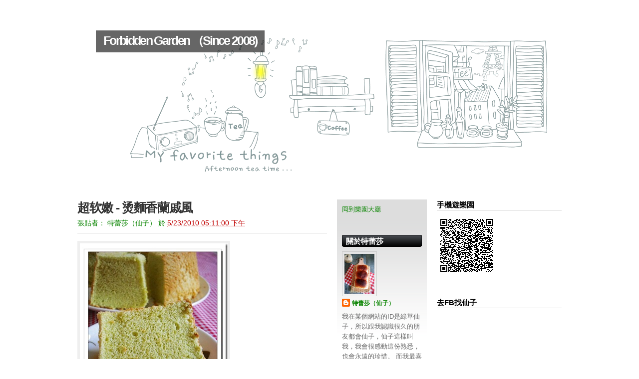

--- FILE ---
content_type: text/html; charset=UTF-8
request_url: https://forbiddengarden12.blogspot.com/2010/05/blog-post_23.html?showComment=1358436635589
body_size: 30692
content:
<!DOCTYPE html>
<html dir='ltr' xmlns='http://www.w3.org/1999/xhtml' xmlns:b='http://www.google.com/2005/gml/b' xmlns:data='http://www.google.com/2005/gml/data' xmlns:expr='http://www.google.com/2005/gml/expr'>
<head>
<link href='https://www.blogger.com/static/v1/widgets/2944754296-widget_css_bundle.css' rel='stylesheet' type='text/css'/>
<meta content='text/html; charset=UTF-8' http-equiv='Content-Type'/>
<meta content='blogger' name='generator'/>
<link href='https://forbiddengarden12.blogspot.com/favicon.ico' rel='icon' type='image/x-icon'/>
<link href='http://forbiddengarden12.blogspot.com/2010/05/blog-post_23.html' rel='canonical'/>
<link rel="alternate" type="application/atom+xml" title="Forbidden Garden &#65288;Since 2008) - Atom" href="https://forbiddengarden12.blogspot.com/feeds/posts/default" />
<link rel="alternate" type="application/rss+xml" title="Forbidden Garden &#65288;Since 2008) - RSS" href="https://forbiddengarden12.blogspot.com/feeds/posts/default?alt=rss" />
<link rel="service.post" type="application/atom+xml" title="Forbidden Garden &#65288;Since 2008) - Atom" href="https://www.blogger.com/feeds/2213315206574684267/posts/default" />

<link rel="alternate" type="application/atom+xml" title="Forbidden Garden &#65288;Since 2008) - Atom" href="https://forbiddengarden12.blogspot.com/feeds/8576921590211708606/comments/default" />
<!--Can't find substitution for tag [blog.ieCssRetrofitLinks]-->
<link href='https://blogger.googleusercontent.com/img/b/R29vZ2xl/AVvXsEgWWh3dIbs6HxilXdPKibUii8ZWu-r2OrqvcL9dRQqd5vC6AEUukW4ifRMz39gwgOiISbt9cEHnPnSsnBqjc8Wfnmp4vxME-IlWSSplPFrIHJ40qGoMdW_xSxO-Yo5U2M8xzK6ODGy5cR8/?imgmax=800' rel='image_src'/>
<meta content='http://forbiddengarden12.blogspot.com/2010/05/blog-post_23.html' property='og:url'/>
<meta content='超软嫩 - 烫麵香蘭戚風' property='og:title'/>
<meta content='  不管讓我選擇多少次，也不管我做了多少戚風蛋糕，我還是覺得香蘭葉戚風蛋糕是最好吃，最香濃的。   使用燙麵法來製作者款蛋糕，不但口感軟嫩，質感也很輕盈，當然這樣的方法，失敗率也比較高，好好掌握蛋白霜的打發技巧，我相信這也應該不會是什麽大問題。      蛋黃  ：5個   椰奶...' property='og:description'/>
<meta content='https://blogger.googleusercontent.com/img/b/R29vZ2xl/AVvXsEgWWh3dIbs6HxilXdPKibUii8ZWu-r2OrqvcL9dRQqd5vC6AEUukW4ifRMz39gwgOiISbt9cEHnPnSsnBqjc8Wfnmp4vxME-IlWSSplPFrIHJ40qGoMdW_xSxO-Yo5U2M8xzK6ODGy5cR8/w1200-h630-p-k-no-nu/?imgmax=800' property='og:image'/>
<title>
超软嫩 - 烫麵香蘭戚風 | Forbidden Garden &#65288;Since 2008)
</title>
<style id='page-skin-1' type='text/css'><!--
/*
-----------------------------------------------
Blogger Template Style
Name:     Minima
Date:     26 Feb 2004
Updated by: Blogger Team
----------------------------------------------- */
/* Variable definitions
====================
<Variable name="bgcolor" description="Page Background Color"
type="color" default="#fff">
<Variable name="textcolor" description="Text Color"
type="color" default="#333">
<Variable name="linkcolor" description="Link Color"
type="color" default="#58a">
<Variable name="pagetitlecolor" description="Blog Title Color"
type="color" default="#666">
<Variable name="descriptioncolor" description="Blog Description Color"
type="color" default="#999">
<Variable name="titlecolor" description="Post Title Color"
type="color" default="#c60">
<Variable name="bordercolor" description="Border Color"
type="color" default="#ccc">
<Variable name="sidebarcolor" description="Sidebar Title Color"
type="color" default="#999">
<Variable name="sidebartextcolor" description="Sidebar Text Color"
type="color" default="#666">
<Variable name="visitedlinkcolor" description="Visited Link Color"
type="color" default="#999">
<Variable name="bodyfont" description="Text Font"
type="font" default="normal normal 100% Georgia, Serif">
<Variable name="headerfont" description="Sidebar Title Font"
type="font"
default="normal normal 78% 'Trebuchet MS',Trebuchet,Arial,Verdana,Sans-serif">
<Variable name="pagetitlefont" description="Blog Title Font"
type="font"
default="normal normal 200% Georgia, Serif">
<Variable name="descriptionfont" description="Blog Description Font"
type="font"
default="normal normal 78% 'Trebuchet MS', Trebuchet, Arial, Verdana, Sans-serif">
<Variable name="postfooterfont" description="Post Footer Font"
type="font"
default="normal normal 78% 'Trebuchet MS', Trebuchet, Arial, Verdana, Sans-serif">
<Variable name="startSide" description="Side where text starts in blog language"
type="automatic" default="left">
<Variable name="endSide" description="Side where text ends in blog language"
type="automatic" default="right">
*/
#navbar-iframe  {
height : 0;
visibility : hidden;
display : none;
}
body {
background:#ffffff;
margin:0;
color:#333333;
font: 13px Helvetica, arial, verdana, tahoma, sans-serif;
text-align: center;
}
a:link {
color:#C00000;
text-decoration:none;
}
a:visited {
color:#C00000;
text-decoration:none;
}
a:hover {
color:#c00000;
text-decoration:none;
}
a img {
border-width:0;
}
#top {
background: none;
}
#navr {
height: 28px;
padding: 12px 0 0;
position: relative;
margin: 0 auto 20px auto;
text-align: right;
width: 970px;
overflow:hidden;
}
#navr ul {
list-style: none;
margin:0;
padding:0;
}
#navr ul li {
display: inline;
}
#navr ul li a {
padding: 4px 10px;
color: #fff;
font-size: 110%;
font-weight: bold;
}
#navr ul li a:hover {
background: #7C0000;
color: #fff;
}
#navr ul li.current_page_item a {
background: #FF8F8D;
color: none;
}
.search {
position: relative;
}
.search #s {
width: 170px;
padding: 4px;
border: 1px solid #666;
}
#searchsubmit {
padding: 3px 2px;
background: #C00000;
color: #fff;
right: 0;
position: absolute;
top: 0;
border: 1px solid #FF8F8D;
border-bottom: 1px solid #6C0200;
border-bottom: 1px solid #6C0200;
}
/* Header
-----------------------------------------------
*/
#header-wrapper {
text-align: left;
width: 1020px;
margin: 0 auto 25px;
height: 315px;
background: url() 0 0 no-repeat;
overflow:hidden;
padding:0;
}
#header-inner {
background-position: center;
margin-left: auto;
margin-right: auto;
}
#header {
margin: 0px 0 0 20px;
padding:0;
text-align: left;
color:#191919;
}
#header h1 {
font-size: 25px;
letter-spacing: -2pt;
color: #fff;
margin: 5px 0;
padding:0;
clear:both;
}
#header a {
color:#fff;
text-decoration:none;
padding: 6px 15px 10px;
background: transparent url(https://blogger.googleusercontent.com/img/b/R29vZ2xl/AVvXsEjLMy2U5rSBcKQYUODqhmiuo64zKFzpZ6EvpGCliDpZAx1Y8GCPVzC_3Nv6VArg6xdE7ywx8RDunn6Th3dA3HdHVQfwNESOeGisqwErQh4nqscso7qMMbfn5-NrfV4gqCZVEXa9Nl6YgHY/s0/h1-bg.png);
}
#header a:hover {
color:#fff;
}
#header .description {
display:none;
}
#header img {
margin-left: auto;
margin-right: auto;
}
/* Outer-Wrapper
----------------------------------------------- */
#outer-wrapper {
width: 970px;
margin:0 auto;
padding:0px;
text-align:left;
font-family: Arial, Verdana, Serif;
}
#main-wrapper {
width: 500px;
float: left;
word-wrap: break-word; /* fix for long text breaking sidebar float in IE */
overflow: hidden;     /* fix for long non-text content breaking IE sidebar float */
}
#sidebar-wrapper {
width: 450px;
float: right;
word-wrap: break-word; /* fix for long text breaking sidebar float in IE */
overflow: hidden;      /* fix for long non-text content breaking IE sidebar float */
}
#sidebarleft {
width: 160px;
float: left;
padding:10px;
background: url(https://blogger.googleusercontent.com/img/b/R29vZ2xl/AVvXsEhgu1OcFcllycfXvTrmO24ktuibUbOxiYbAxGDnD9kRDMOduL00qNn8CBhZQn4Z_tE8UdiKNgkGakQM0PvTX5nONNXLoHA-bX4UQbwkswKzkl3T1ddiM4x5xELX5UX3K0CPRmbeXGUq1dY/s0/side2-shade.png) repeat-x top;
overflow: hidden;
}
#sidebarright {
width: 250px;
float: right;
overflow: hidden;
}
/* Headings
----------------------------------------------- */
h2 {
margin:0;
line-height: 1.4em;
text-transform:normal;
letter-spacing:0;
color:#999999;
font-weight: bold;
}
/* Posts
-----------------------------------------------
*/
h2.date-header {
display:none;
}
.post {
margin:0 0 20px;
padding-bottom:1.5em;
}
.post h3 {
font-size: 190%;
letter-spacing: -1pt;
padding:0;
margin:0 0 5px;
}
.post h3 a, .post h3 a:visited, .post h3 strong {
display:block;
text-decoration:none;
color:#000;
font-weight:bold;
}
.post h3 strong, .post h3 a:hover {
color:#000;
}
.timr {
color: #098400;
font-size: 110%;
padding-bottom: 10px;
}
.postheaders {
border-bottom: 1px solid #ccc;
margin-bottom: 15px;
overflow:hidden;
}
.headl {
float:left;
}
.commr {
float:right;
text-align: center;
}
.commr a:link, .commr a:visited {
color: #fff;
background: url(https://blogger.googleusercontent.com/img/b/R29vZ2xl/AVvXsEgMDyaviC0hxacGRfd4GuIMoJwxrLG9rAZkKUEC4s6mjOr4KHTHvWBQBu_fZaKnSwJBkMHPM39mr3hXiS99MmrrTv3msjZ7oLIkSe-BwIkfFK7IzF0VyvvIR7j57r0qChVlLQPuW3T_K1k/s0/commr.gif) 0 0 no-repeat;
height: 37px;
font-weight: normal;
font-size: 20px;
width: 42px;
padding-top: 5px;
display: block;
}
.commr a:hover {
background: url(https://blogger.googleusercontent.com/img/b/R29vZ2xl/AVvXsEgMDyaviC0hxacGRfd4GuIMoJwxrLG9rAZkKUEC4s6mjOr4KHTHvWBQBu_fZaKnSwJBkMHPM39mr3hXiS99MmrrTv3msjZ7oLIkSe-BwIkfFK7IzF0VyvvIR7j57r0qChVlLQPuW3T_K1k/s0/commr.gif) 0 -42px no-repeat;
color: #fff;
}
.post-body {
margin:0 0 .75em;
line-height:1.6em;
}
.post-body blockquote {
line-height:1.3em;
}
.post-footer {
margin: .75em 0;
color:#999999;
text-transform:normal;
letter-spacing:.01em;
font: normal normal 78% 'Trebuchet MS', Trebuchet, Arial, Verdana, Sans-serif;
font-family: Arial, Verdana, Serif;
font-size:12px;
line-height: 1.4em;
}
.post-footer a,.post-footer a:visited,.post-footer a:hover {
color:#555;
text-decoration:underline;
}
.comment-link {
margin-left:.6em;
}
.post img, table.tr-caption-container {
padding:5px;
border:1px solid #999;
background:#efefef;
}
.tr-caption-container img {
border: none;
padding: 0;
}
.post blockquote {
margin:1em 20px;
}
.post blockquote p {
margin:.75em 0;
}
/* Comments
----------------------------------------------- */
#comments h4 {
margin: 20px 0;
border-bottom: 1px solid #ccc;
padding-bottom: 4px;
}
#comments-block {
margin:1em 0 1.5em;
line-height:1.6em;
}
#comments-block .comment-author {
margin:.5em 0;
}
#comments-block .comment-body {
margin:.25em 0 0;
}
#comments-block .comment-footer {
margin:-.25em 0 2em;
line-height: 1.4em;
text-transform:normal;
letter-spacing:.01em;
border-bottom: 1px solid #ccc;
}
#comments-block .comment-footer a,#comments-block .comment-footer a:visited,#comments-block .comment-footer a:hover {
color:#999;
line-height: 1.4em;
text-decoration:underline;
}
#comments-block .comment-body p {
margin:0 0 .75em;
}
.deleted-comment {
font-style:italic;
color:gray;
}
#blog-pager-newer-link {
float: left;
}
#blog-pager-older-link {
float: right;
}
#blog-pager {
text-align: center;
}
.feed-links {
clear: both;
line-height: 2.5em;
}
/* Sidebar Content
----------------------------------------------- */
.sidebarleft, .sidebarright {
color: #666666;
line-height: 1.5em;
}
.sidebarleft h2 {
font-size: 15px;
margin-bottom: 5px;
color: #fff;
height: 24px;
padding-left: 8px;
padding-top: 2px;
background: url(https://blogger.googleusercontent.com/img/b/R29vZ2xl/AVvXsEht6gSyXk01aIiqNwxqhZe4GX_Egxr9wCMcNgoJxh269lMrcHh67Np8U0XiRd3_Z9o5fGAhMk-3aiNxiwonBJCR9y7Ze_ngD_x5Wzxw-pjgozy_JxdNyFv_HJiIcxSkRWeDeqRQvsgiWyg/s0/h-side.gif) 0 0 no-repeat;
}
.sidebarright h2 {
font-size: 15px;
margin-bottom: 10px;
color: #000;
border-bottom:1px solid #ccc;
}
.sidebarleft ul, .sidebarright ul {
list-style:none;
margin:0 0 0;
padding:0 0 0;
}
.sidebarleft li, .sidebarright li {
margin:0;
padding-top:0;
padding-right:0;
padding-bottom:.25em;
padding-left:15px;
text-indent:-15px;
line-height:1.5em;
}
.sidebarleft a, .sidebarleft a:visited {
color: #098400;
}
.sidebarleft a:hover {
color: #098400;
text-decoration: underline;
}
.sidebarright a:hover {
background: #C00000;
color: #fff;
}
.sidebarleft .widget, .sidebarright .widget, .main .widget {
margin:0 0 1.5em;
padding:0 0 1.5em;
}
.main .Blog {
border-bottom-width: 0;
}
/* Profile
----------------------------------------------- */
.profile-img {
float: left;
margin-top: 0;
margin-right: 5px;
margin-bottom: 5px;
margin-left: 0;
padding: 4px;
border: 1px solid #cccccc;
}
.profile-data {
margin:0;
text-transform:normal;
letter-spacing:.01em;
font: normal normal 78% 'Trebuchet MS', Trebuchet, Arial, Verdana, Sans-serif;
font-family: Arial, Verdana, Serif;
font-size:12px;
color: #999999;
font-weight: bold;
line-height: 1.6em;
}
.profile-datablock {
margin:.5em 0 .5em;
}
.profile-textblock {
margin: 0.5em 0;
line-height: 1.6em;
}
.profile-link {
font: normal normal 78% 'Trebuchet MS', Trebuchet, Arial, Verdana, Sans-serif;
font-family: Arial, Verdana, Serif;
font-size:12px;
text-transform: normal;
letter-spacing: .01em;
}
/* Footer
----------------------------------------------- */
#footer-out {
border-top: 1px solid #ccc;
margin-top: 10px;
background: #fff;
}
#footer {
margin: 10px auto 20px;
padding: 0;
text-align: left;
color: #999;
width: 970px;
font-size: 120%;
position: relative;
}
#footer a {
color: #666;
text-decoration: underline;
}
.thetop {
width: 970px;
text-align: left;
margin: 10px auto 0;
}
#footer .right {
position: absolute;
text-align: right;
right: 0;
top: 0;
}

--></style>
<script type='text/javascript'>
var txt="歡迎來到Forbidden Garden,歡迎來到Forbidden Garden, ~~~ ";
var espera=400;
var refresco=null;
function rotulo_title()
{
document.title=txt;
txt=txt.substring(1,txt.length)+txt.charAt(0); refresco=setTimeout("rotulo_title()",espera);
}
rotulo_title();
</script>
<link href='https://www.blogger.com/dyn-css/authorization.css?targetBlogID=2213315206574684267&amp;zx=6502f2d3-8ec4-404e-b952-85639c0aff51' media='none' onload='if(media!=&#39;all&#39;)media=&#39;all&#39;' rel='stylesheet'/><noscript><link href='https://www.blogger.com/dyn-css/authorization.css?targetBlogID=2213315206574684267&amp;zx=6502f2d3-8ec4-404e-b952-85639c0aff51' rel='stylesheet'/></noscript>
<meta name='google-adsense-platform-account' content='ca-host-pub-1556223355139109'/>
<meta name='google-adsense-platform-domain' content='blogspot.com'/>

<!-- data-ad-client=ca-pub-5070272234427641 -->

</head>
<body>
<div class='navbar section' id='navbar'><div class='widget Navbar' data-version='1' id='Navbar1'><script type="text/javascript">
    function setAttributeOnload(object, attribute, val) {
      if(window.addEventListener) {
        window.addEventListener('load',
          function(){ object[attribute] = val; }, false);
      } else {
        window.attachEvent('onload', function(){ object[attribute] = val; });
      }
    }
  </script>
<div id="navbar-iframe-container"></div>
<script type="text/javascript" src="https://apis.google.com/js/platform.js"></script>
<script type="text/javascript">
      gapi.load("gapi.iframes:gapi.iframes.style.bubble", function() {
        if (gapi.iframes && gapi.iframes.getContext) {
          gapi.iframes.getContext().openChild({
              url: 'https://www.blogger.com/navbar/2213315206574684267?po\x3d8576921590211708606\x26origin\x3dhttps://forbiddengarden12.blogspot.com',
              where: document.getElementById("navbar-iframe-container"),
              id: "navbar-iframe"
          });
        }
      });
    </script><script type="text/javascript">
(function() {
var script = document.createElement('script');
script.type = 'text/javascript';
script.src = '//pagead2.googlesyndication.com/pagead/js/google_top_exp.js';
var head = document.getElementsByTagName('head')[0];
if (head) {
head.appendChild(script);
}})();
</script>
</div></div>
<!-- Pages-based menu added by BTemplates.com -->
<div id='top'><div id='navr'>
<!-- Pages -->
<div class='no-items section' id='pages'></div>
<!-- /Pages -->
</div></div>
<div id='outer-wrapper'><div id='wrap2'>
<!-- skip links for text browsers -->
<span id='skiplinks' style='display:none;'>
<a href='#main'>skip to main </a> |
      <a href='#sidebar'>skip to sidebar</a>
</span>
<div id='header-wrapper'>
<div class='header section' id='header'><div class='widget Header' data-version='1' id='Header1'>
<div id='header-inner' style='background-image: url("https://blogger.googleusercontent.com/img/b/R29vZ2xl/AVvXsEgOZM4yE7XMw40l9m7_gnkG8Pkm4bInGn_8RmhHrQIjnc6Cg1vLG_M2D50YzvtdUDNc50smdMluQwPx5msOKYw7JrOzmlrPVBClp46HcPJQG89g7Din-7WLc1yEJ2ZIMxUzSeaBD6CPnuY/s1020/skin4_1-doakajy33.gif"); background-position: left; width: 966px; min-height: 300px; _height: 300px; background-repeat: no-repeat; '>
<div class='titlewrapper' style='background: transparent'>
<h1 class='title' style='background: transparent; border-width: 0px'>
<a href='https://forbiddengarden12.blogspot.com/'>Forbidden Garden &#65288;Since 2008)</a>
</h1>
</div>
<div class='descriptionwrapper'>
<p class='description'><span>Start from June 2008</span></p>
</div>
</div>
</div></div>
</div>
<div id='content-wrapper'>
<div id='main-wrapper'>
<div class='main section' id='main'><div class='widget Blog' data-version='1' id='Blog1'>
<div class='blog-posts hfeed'>
<!--Can't find substitution for tag [defaultAdStart]-->

          <div class="date-outer">
        
<h2 class='date-header'><span>2010年5月23日 星期日</span></h2>

          <div class="date-posts">
        
<div class='post-outer'>
<div class='post hentry'>
<a name='8576921590211708606'></a>
<div class='postheaders'>
<div class='headl'>
<h3 class='post-title entry-title'>
超软嫩 - 烫麵香蘭戚風
</h3>
<div class='timr'>
<span class='post-author vcard'>
張貼者&#65306;
<span class='fn'>特蕾莎&#65288;仙子&#65289;</span>
</span>
<span class='post-timestamp'>
於
<a class='timestamp-link' href='https://forbiddengarden12.blogspot.com/2010/05/blog-post_23.html' rel='bookmark' title='permanent link'><abbr class='published' title='2010-05-23T17:11:00+08:00'>5/23/2010 05:11:00 下午</abbr></a>
</span>
</div>
</div>
</div>
<div style='clear: both;'></div>
<div class='post-header'>
<div class='post-header-line-1'></div>
</div>
<div class='post-body entry-content' id='post-body-8576921590211708606'>
<p><a href="https://blogger.googleusercontent.com/img/b/R29vZ2xl/AVvXsEgT71cUxJ-pmk9S5T2tF8znYib5WunOEC3CDdj7yH4D6cafo7di0s9ym5pe7aml0X5wwCPLMON9ZhFmq3pYsAbVdG3DUNZ-gRBSDLrOVX6g5RgxQwEmfFoicm92hRdlJo0Wj-rTggknVEY/s1600-h/DSCF3538%5B3%5D.jpg"><img alt="DSCF3538" border="0" height="389" src="https://blogger.googleusercontent.com/img/b/R29vZ2xl/AVvXsEgWWh3dIbs6HxilXdPKibUii8ZWu-r2OrqvcL9dRQqd5vC6AEUukW4ifRMz39gwgOiISbt9cEHnPnSsnBqjc8Wfnmp4vxME-IlWSSplPFrIHJ40qGoMdW_xSxO-Yo5U2M8xzK6ODGy5cR8/?imgmax=800" style="border-top-width: 0px; display: inline; border-left-width: 0px; border-bottom-width: 0px; border-right-width: 0px" title="DSCF3538" width="296" /></a></p>  <p><font face="微軟正黑體" size="4">不管讓我選擇多少次&#65292;也不管我做了多少戚風蛋糕&#65292;我還是覺得香蘭葉戚風蛋糕是最好吃&#65292;最香濃的&#12290;</font></p>  <p><font face="微軟正黑體" size="4">使用燙麵法來製作者款蛋糕&#65292;不但口感軟嫩&#65292;質感也很輕盈&#65292;當然這樣的方法&#65292;失敗率也比較高&#65292;好好掌握蛋白霜的打發技巧&#65292;我相信這也應該不會是什麽大問題&#12290;</font></p>  <p><a href="https://blogger.googleusercontent.com/img/b/R29vZ2xl/AVvXsEg35znDNdTVnRCcF02CKVsuqOnL2DgqwrmWuXZxMmmtTI0Iw4FqzWwr6Lx6vM9NY3v4kT611RjZsjOVqW3B4lsbqz_s_obU1M2bMTFDESG6uoyySZL7vDmJCdUHbN0nQIQ-ClcWCZKwo_8/s1600-h/79366_200802251708241%5B2%5D%5B2%5D.gif"><img alt="79366_200802251708241[2]" height="43" src="https://blogger.googleusercontent.com/img/b/R29vZ2xl/AVvXsEib-3C4VVwSY2L5AoJ6GDsq4TdLPH7PKxkV1NwZA4M1I8SmnvFWpqyAL7lqPuxyyf6MXPM_-q48FVU8_IhVncSKe8PmPFMUCDu54FCuMQOnk2CApDfdaq4iHkKtN49D-A2TsPKIG44MEms/?imgmax=800" style="display: inline" title="79366_200802251708241[2]" width="240" /></a> </p>  <p><font size="3">蛋黃&#160; &#65306;5個</font></p>  <p><font size="3">椰奶&#160;&#160; &#65306;70克</font></p>  <p><font size="3">香蘭葉精華&#65306;40克&#65288;香蘭葉精華其實就是把香蘭葉加水攪打成汁&#65292; 放入冰箱一個晚上之後&#65292;沉澱在瓶底的就是他最濃厚的香蘭葉汁&#65292;很好用哦&#65281;&#65289;</font></p>  <p><font size="3">奶油 &#65306;50克</font></p>  <p><font size="3">低筋麵粉 &#65306;９０克</font></p>  <p><font size="3">蛋白 &#65306;５個</font></p>  <p><font size="3">砂糖 &#65306;８０克</font></p>  <p><font size="3">做法&#65306;</font></p>  <ol>   <li><font size="3">把椰奶&#65292;奶油&#65292;香蘭葉精華加熱至奶油溶化&#65292;乘熱加入曬過的低筋麵粉&#65292;攪拌均勻&#65292;再慢慢加入蛋黃&#65292;攪拌均勻&#12290;</font> </li>    <li><font size="3">蛋白打至濕性發泡&#65288;請參考&#65306;<a href="http://forbiddengarden12.blogspot.com/2008/12/blog-post_01.html">烘培小常識</a>)&#12290;</font> </li>    <li><font size="3">把蛋白霜分三次加入香蘭蛋黃麵糊裏面&#65292;攪拌均勻&#12290;</font> </li>    <li><font size="3">以170度烘烤10分鐘&#65292;再用150度烘烤35分鐘&#12290;&#65288;溫度僅供參考&#65289;</font> </li>    <li><font size="3">這個蛋糕最重要的訣竅就是&#65292;從製作蛋黃麵糊一直到加入蛋白霜&#65292;溫度都還是溫溫的&#12290;所以動作要快哦&#65281;</font> </li> </ol>  <p><font size="3"></font></p>  <p><a href="https://blogger.googleusercontent.com/img/b/R29vZ2xl/AVvXsEj4glmAuD20MDbNGx-rFtbQ_aSSv1cJII2fSEs9iju9S_idj6wApV6NYnZlJGppXtx6gWFQw4m99581nnMx7ExyylsDPa7unS_9jn6du6xAIjIJy6W9Tez7j-62XBlmGxlexG7VP76DvRA/s1600-h/DSCF3537%5B4%5D.jpg"><img alt="DSCF3537" border="0" height="404" src="https://blogger.googleusercontent.com/img/b/R29vZ2xl/AVvXsEgUcrJ98_0SNBYEHDKc4KiccHIvQOQ33liX86MuNPxBJf4GvoeMVXnHJP2HEgy7rdf6mRQ6234n-YESMZ6POInBdb-__TeoVEuqspu9iDOJyoT2wkmx90B2N6TNIw7x7nbdd4EXbLRl6e8/?imgmax=800" style="border-top-width: 0px; display: inline; border-left-width: 0px; border-bottom-width: 0px; border-right-width: 0px" title="DSCF3537" width="308" /></a></p>  
<div style='clear: both;'></div>
</div>
<div class='post-footer'>
<div class='post-footer-line post-footer-line-1'>
<span class='post-icons'>
<span class='item-control blog-admin pid-468739135'>
<a href='https://www.blogger.com/post-edit.g?blogID=2213315206574684267&postID=8576921590211708606&from=pencil' title='編輯文章'>
<img alt='' class='icon-action' height='18' src='https://resources.blogblog.com/img/icon18_edit_allbkg.gif' width='18'/>
</a>
</span>
</span>
<div class='post-share-buttons goog-inline-block'>
<a class='goog-inline-block share-button sb-email' href='https://www.blogger.com/share-post.g?blogID=2213315206574684267&postID=8576921590211708606&target=email' target='_blank' title='以電子郵件傳送這篇文章'>
<span class='share-button-link-text'>以電子郵件傳送這篇文章</span>
</a><a class='goog-inline-block share-button sb-blog' href='https://www.blogger.com/share-post.g?blogID=2213315206574684267&postID=8576921590211708606&target=blog' onclick='window.open(this.href, "_blank", "height=270,width=475"); return false;' target='_blank' title='BlogThis！'>
<span class='share-button-link-text'>BlogThis&#65281;</span>
</a><a class='goog-inline-block share-button sb-twitter' href='https://www.blogger.com/share-post.g?blogID=2213315206574684267&postID=8576921590211708606&target=twitter' target='_blank' title='分享至 X'>
<span class='share-button-link-text'>分享至 X</span>
</a><a class='goog-inline-block share-button sb-facebook' href='https://www.blogger.com/share-post.g?blogID=2213315206574684267&postID=8576921590211708606&target=facebook' onclick='window.open(this.href, "_blank", "height=430,width=640"); return false;' target='_blank' title='分享至 Facebook'>
<span class='share-button-link-text'>分享至 Facebook</span>
</a>
</div>
</div>
<div class='post-footer-line post-footer-line-2'><span class='post-labels'>
標籤&#65306;
<a href='https://forbiddengarden12.blogspot.com/search/label/%E8%9B%8B%E7%B3%95' rel='tag'>蛋糕</a>
</span>
</div>
<div class='post-footer-line post-footer-line-3'><span class='post-location'>
</span>
</div>
</div>
</div>
<div class='comments' id='comments'>
<a name='comments'></a>
<h4>30 則留言:</h4>
<div id='Blog1_comments-block-wrapper'>
<dl class='avatar-comment-indent' id='comments-block'>
<dt class='comment-author ' id='c7833848136773806189'>
<a name='c7833848136773806189'></a>
<div class="avatar-image-container vcard"><span dir="ltr"><a href="https://www.blogger.com/profile/02594468292176941476" target="" rel="nofollow" onclick="" class="avatar-hovercard" id="av-7833848136773806189-02594468292176941476"><img src="https://resources.blogblog.com/img/blank.gif" width="35" height="35" class="delayLoad" style="display: none;" longdesc="//blogger.googleusercontent.com/img/b/R29vZ2xl/AVvXsEiO3WILqdu4GIoOk9xm8NTdf6XWGjxRJVCkng6LQ3RzQxWHUq8nB4UA_Ee6392MdkFtLmGaKyHzLw6OKr00A9lQlxuBmmqjiFaD8KxmJXqz2ANjddREEsh87Sc6sXWZ_g/s45-c/IMG_2769.jpg" alt="" title="Jane Chew">

<noscript><img src="//blogger.googleusercontent.com/img/b/R29vZ2xl/AVvXsEiO3WILqdu4GIoOk9xm8NTdf6XWGjxRJVCkng6LQ3RzQxWHUq8nB4UA_Ee6392MdkFtLmGaKyHzLw6OKr00A9lQlxuBmmqjiFaD8KxmJXqz2ANjddREEsh87Sc6sXWZ_g/s45-c/IMG_2769.jpg" width="35" height="35" class="photo" alt=""></noscript></a></span></div>
<a href='https://www.blogger.com/profile/02594468292176941476' rel='nofollow'>Jane Chew</a>
提到...
</dt>
<dd class='comment-body' id='Blog1_cmt-7833848136773806189'>
<p>
我一定要尝试这个&#12290;你好棒哦&#12290;
</p>
</dd>
<dd class='comment-footer'>
<span class='comment-timestamp'>
<a href='https://forbiddengarden12.blogspot.com/2010/05/blog-post_23.html?showComment=1274607302494#c7833848136773806189' title='comment permalink'>
2010年5月23日下午5:35
</a>
<span class='item-control blog-admin pid-187065641'>
<a class='comment-delete' href='https://www.blogger.com/comment/delete/2213315206574684267/7833848136773806189' title='刪除留言'>
<img src='https://resources.blogblog.com/img/icon_delete13.gif'/>
</a>
</span>
</span>
</dd>
<dt class='comment-author ' id='c7427856176833016938'>
<a name='c7427856176833016938'></a>
<div class="avatar-image-container vcard"><span dir="ltr"><a href="https://www.blogger.com/profile/06297663436162565444" target="" rel="nofollow" onclick="" class="avatar-hovercard" id="av-7427856176833016938-06297663436162565444"><img src="https://resources.blogblog.com/img/blank.gif" width="35" height="35" class="delayLoad" style="display: none;" longdesc="//blogger.googleusercontent.com/img/b/R29vZ2xl/AVvXsEhb8RYI5R0aA0fAOmeXJWcjCpfwz4QkZ-iX1iJ4Xp0zJOQiCaSZiX-qQmb5gEZiQj5Bc4rjH4-AcSwnG7O-djSD6KTbOtxmx83BS_9Vmrpj9HUuYvIZdj4ifrVOHYBdo6k/s45-c/IMG_20191223_132514.jpg" alt="" title="Imo Teo">

<noscript><img src="//blogger.googleusercontent.com/img/b/R29vZ2xl/AVvXsEhb8RYI5R0aA0fAOmeXJWcjCpfwz4QkZ-iX1iJ4Xp0zJOQiCaSZiX-qQmb5gEZiQj5Bc4rjH4-AcSwnG7O-djSD6KTbOtxmx83BS_9Vmrpj9HUuYvIZdj4ifrVOHYBdo6k/s45-c/IMG_20191223_132514.jpg" width="35" height="35" class="photo" alt=""></noscript></a></span></div>
<a href='https://www.blogger.com/profile/06297663436162565444' rel='nofollow'>Imo Teo</a>
提到...
</dt>
<dd class='comment-body' id='Blog1_cmt-7427856176833016938'>
<p>
好厉害哦&#65374;
</p>
</dd>
<dd class='comment-footer'>
<span class='comment-timestamp'>
<a href='https://forbiddengarden12.blogspot.com/2010/05/blog-post_23.html?showComment=1274618795743#c7427856176833016938' title='comment permalink'>
2010年5月23日晚上8:46
</a>
<span class='item-control blog-admin pid-556146624'>
<a class='comment-delete' href='https://www.blogger.com/comment/delete/2213315206574684267/7427856176833016938' title='刪除留言'>
<img src='https://resources.blogblog.com/img/icon_delete13.gif'/>
</a>
</span>
</span>
</dd>
<dt class='comment-author ' id='c4003212430212121128'>
<a name='c4003212430212121128'></a>
<div class="avatar-image-container vcard"><span dir="ltr"><a href="https://www.blogger.com/profile/01314788512742244263" target="" rel="nofollow" onclick="" class="avatar-hovercard" id="av-4003212430212121128-01314788512742244263"><img src="https://resources.blogblog.com/img/blank.gif" width="35" height="35" class="delayLoad" style="display: none;" longdesc="//blogger.googleusercontent.com/img/b/R29vZ2xl/AVvXsEiFEajo3JsqEQf-RFE_YRxue7HhU3aNbEMIurtrU5MBxbagc2JVpCKqWXNznPsfxFhXAGtVx2wMhftFdJvevlsQKpwEqO0RzNFnp4iBO_XHsv2P-ThiQob3V2xBHUUqiQ/s45-c/F2BAA77F-ACE4-40DB-948F-1E5C8EDE46CB.jpeg" alt="" title="J.O">

<noscript><img src="//blogger.googleusercontent.com/img/b/R29vZ2xl/AVvXsEiFEajo3JsqEQf-RFE_YRxue7HhU3aNbEMIurtrU5MBxbagc2JVpCKqWXNznPsfxFhXAGtVx2wMhftFdJvevlsQKpwEqO0RzNFnp4iBO_XHsv2P-ThiQob3V2xBHUUqiQ/s45-c/F2BAA77F-ACE4-40DB-948F-1E5C8EDE46CB.jpeg" width="35" height="35" class="photo" alt=""></noscript></a></span></div>
<a href='https://www.blogger.com/profile/01314788512742244263' rel='nofollow'>J.O</a>
提到...
</dt>
<dd class='comment-body' id='Blog1_cmt-4003212430212121128'>
<p>
这个一定很香~~<br />等我拿了pandan叶后一定要试
</p>
</dd>
<dd class='comment-footer'>
<span class='comment-timestamp'>
<a href='https://forbiddengarden12.blogspot.com/2010/05/blog-post_23.html?showComment=1274619647804#c4003212430212121128' title='comment permalink'>
2010年5月23日晚上9:00
</a>
<span class='item-control blog-admin pid-1865334278'>
<a class='comment-delete' href='https://www.blogger.com/comment/delete/2213315206574684267/4003212430212121128' title='刪除留言'>
<img src='https://resources.blogblog.com/img/icon_delete13.gif'/>
</a>
</span>
</span>
</dd>
<dt class='comment-author ' id='c5557191140824294535'>
<a name='c5557191140824294535'></a>
<div class="avatar-image-container vcard"><span dir="ltr"><a href="https://www.blogger.com/profile/16089924311608138217" target="" rel="nofollow" onclick="" class="avatar-hovercard" id="av-5557191140824294535-16089924311608138217"><img src="https://resources.blogblog.com/img/blank.gif" width="35" height="35" class="delayLoad" style="display: none;" longdesc="//blogger.googleusercontent.com/img/b/R29vZ2xl/AVvXsEidzsA_orz2bj5gmIM44bPUxSXYOh7c-zsdMrzd9bykvfBOkMx9h1tx8OQfdkeBUDffOV0LcN6R7pIKuMHnOzhu10w3Hfcd5SJPlcovtdn2mudIAfMz_XTO8tQNEVE6NQ/s45-c/hk1.jpg" alt="" title="Min">

<noscript><img src="//blogger.googleusercontent.com/img/b/R29vZ2xl/AVvXsEidzsA_orz2bj5gmIM44bPUxSXYOh7c-zsdMrzd9bykvfBOkMx9h1tx8OQfdkeBUDffOV0LcN6R7pIKuMHnOzhu10w3Hfcd5SJPlcovtdn2mudIAfMz_XTO8tQNEVE6NQ/s45-c/hk1.jpg" width="35" height="35" class="photo" alt=""></noscript></a></span></div>
<a href='https://www.blogger.com/profile/16089924311608138217' rel='nofollow'>Min</a>
提到...
</dt>
<dd class='comment-body' id='Blog1_cmt-5557191140824294535'>
<p>
很漂亮&#65292; 我也是很喜欢班兰的香味&#65292; 觉得很天然&#65292; 很香&#65292; 而且还有很美丽的颜色&#65292; 我下次也要做戚风了&#12290;
</p>
</dd>
<dd class='comment-footer'>
<span class='comment-timestamp'>
<a href='https://forbiddengarden12.blogspot.com/2010/05/blog-post_23.html?showComment=1274620323414#c5557191140824294535' title='comment permalink'>
2010年5月23日晚上9:12
</a>
<span class='item-control blog-admin pid-718306702'>
<a class='comment-delete' href='https://www.blogger.com/comment/delete/2213315206574684267/5557191140824294535' title='刪除留言'>
<img src='https://resources.blogblog.com/img/icon_delete13.gif'/>
</a>
</span>
</span>
</dd>
<dt class='comment-author ' id='c8288179206918195022'>
<a name='c8288179206918195022'></a>
<div class="avatar-image-container avatar-stock"><span dir="ltr"><a href="https://www.blogger.com/profile/01135002738452429656" target="" rel="nofollow" onclick="" class="avatar-hovercard" id="av-8288179206918195022-01135002738452429656"><img src="//www.blogger.com/img/blogger_logo_round_35.png" width="35" height="35" alt="" title="&#34067;&#34067;&#24930;&#29983;&#27963;">

</a></span></div>
<a href='https://www.blogger.com/profile/01135002738452429656' rel='nofollow'>蔓蔓慢生活</a>
提到...
</dt>
<dd class='comment-body' id='Blog1_cmt-8288179206918195022'>
<p>
這樣的做法並不難&#12290;起碼不用溫度計啦&#12290;^^<br />下一次的戚風也要這樣做做看了&#12290;謝謝妳的分享咯&#12290;
</p>
</dd>
<dd class='comment-footer'>
<span class='comment-timestamp'>
<a href='https://forbiddengarden12.blogspot.com/2010/05/blog-post_23.html?showComment=1274658688393#c8288179206918195022' title='comment permalink'>
2010年5月24日清晨7:51
</a>
<span class='item-control blog-admin pid-71419115'>
<a class='comment-delete' href='https://www.blogger.com/comment/delete/2213315206574684267/8288179206918195022' title='刪除留言'>
<img src='https://resources.blogblog.com/img/icon_delete13.gif'/>
</a>
</span>
</span>
</dd>
<dt class='comment-author ' id='c5830937548824505045'>
<a name='c5830937548824505045'></a>
<div class="avatar-image-container vcard"><span dir="ltr"><a href="https://www.blogger.com/profile/18219477111531512154" target="" rel="nofollow" onclick="" class="avatar-hovercard" id="av-5830937548824505045-18219477111531512154"><img src="https://resources.blogblog.com/img/blank.gif" width="35" height="35" class="delayLoad" style="display: none;" longdesc="//blogger.googleusercontent.com/img/b/R29vZ2xl/AVvXsEj-Xtz8a4Lu-5tGIF2VBOWzmpnZ0iaj-9oxHtgsZcoOXsQmckyxuCKGc6Q8aN1TxdgoI5NO3WpCgdzdq8R57PUFN6IvJLAAKxY_leBgxfZuIeQAEwTgSKcQKD_wq6a2dg/s45-c/IMG_0388.JPG" alt="" title="pit yoon">

<noscript><img src="//blogger.googleusercontent.com/img/b/R29vZ2xl/AVvXsEj-Xtz8a4Lu-5tGIF2VBOWzmpnZ0iaj-9oxHtgsZcoOXsQmckyxuCKGc6Q8aN1TxdgoI5NO3WpCgdzdq8R57PUFN6IvJLAAKxY_leBgxfZuIeQAEwTgSKcQKD_wq6a2dg/s45-c/IMG_0388.JPG" width="35" height="35" class="photo" alt=""></noscript></a></span></div>
<a href='https://www.blogger.com/profile/18219477111531512154' rel='nofollow'>pit yoon</a>
提到...
</dt>
<dd class='comment-body' id='Blog1_cmt-5830937548824505045'>
<p>
很特别的做法&#65292;有机会我也要做看^^
</p>
</dd>
<dd class='comment-footer'>
<span class='comment-timestamp'>
<a href='https://forbiddengarden12.blogspot.com/2010/05/blog-post_23.html?showComment=1274670411728#c5830937548824505045' title='comment permalink'>
2010年5月24日上午11:06
</a>
<span class='item-control blog-admin pid-1878707874'>
<a class='comment-delete' href='https://www.blogger.com/comment/delete/2213315206574684267/5830937548824505045' title='刪除留言'>
<img src='https://resources.blogblog.com/img/icon_delete13.gif'/>
</a>
</span>
</span>
</dd>
<dt class='comment-author blog-author' id='c8241475461562774438'>
<a name='c8241475461562774438'></a>
<div class="avatar-image-container vcard"><span dir="ltr"><a href="https://www.blogger.com/profile/07406116513020622436" target="" rel="nofollow" onclick="" class="avatar-hovercard" id="av-8241475461562774438-07406116513020622436"><img src="https://resources.blogblog.com/img/blank.gif" width="35" height="35" class="delayLoad" style="display: none;" longdesc="//blogger.googleusercontent.com/img/b/R29vZ2xl/AVvXsEgU6QUZ1MCGITIbBoXFP-VWldjWmgG6IolqhKaCkwMSZTRdtTitaUe8bu_yXPRziM4gMoJto_LZIihKxoXCZO0zmptRM4O2D_UZNcDnaOCCeuP4hLHrCaygPC4cpJlJQC4/s45-c/10365925_10203243185016365_1143003736305623536_n.jpg" alt="" title="&#29305;&#34174;&#33678;&#65288;&#20185;&#23376;&#65289;">

<noscript><img src="//blogger.googleusercontent.com/img/b/R29vZ2xl/AVvXsEgU6QUZ1MCGITIbBoXFP-VWldjWmgG6IolqhKaCkwMSZTRdtTitaUe8bu_yXPRziM4gMoJto_LZIihKxoXCZO0zmptRM4O2D_UZNcDnaOCCeuP4hLHrCaygPC4cpJlJQC4/s45-c/10365925_10203243185016365_1143003736305623536_n.jpg" width="35" height="35" class="photo" alt=""></noscript></a></span></div>
<a href='https://www.blogger.com/profile/07406116513020622436' rel='nofollow'>特蕾莎&#65288;仙子&#65289;</a>
提到...
</dt>
<dd class='comment-body' id='Blog1_cmt-8241475461562774438'>
<p>
Jane&#65292;娇娇&#65292;试试看哦&#65281;这个又比普通作法的戚风蛋糕软嫩好吃噢&#65281;湿润度也很足够&#12290;<br /><br />东&#65292;你一定要试试看&#65292;接下来的戚风蛋糕也可以使用这样的做法&#65292;很好吃哦&#12290;^^<br /><br />Min, 是哦&#65292;食材本身都有颜色&#65292;善用他们本身的颜色&#65292;虽然不鲜艳&#65292;但是一样很漂亮很天然&#12290;<br /><br />安妮&#65292;对咯&#65292;我家都没有温度计&#65292;要我用温度计做菜&#65292;做蛋糕面包我都不行涅&#65281;<br /><br />Pit Yoon&#65292;这个做法很推荐哦&#65281;一定要试试看啦&#65281;
</p>
</dd>
<dd class='comment-footer'>
<span class='comment-timestamp'>
<a href='https://forbiddengarden12.blogspot.com/2010/05/blog-post_23.html?showComment=1274700464216#c8241475461562774438' title='comment permalink'>
2010年5月24日晚上7:27
</a>
<span class='item-control blog-admin pid-468739135'>
<a class='comment-delete' href='https://www.blogger.com/comment/delete/2213315206574684267/8241475461562774438' title='刪除留言'>
<img src='https://resources.blogblog.com/img/icon_delete13.gif'/>
</a>
</span>
</span>
</dd>
<dt class='comment-author ' id='c8350476416641659507'>
<a name='c8350476416641659507'></a>
<div class="avatar-image-container avatar-stock"><span dir="ltr"><a href="https://www.blogger.com/profile/09102183261549436982" target="" rel="nofollow" onclick="" class="avatar-hovercard" id="av-8350476416641659507-09102183261549436982"><img src="//www.blogger.com/img/blogger_logo_round_35.png" width="35" height="35" alt="" title="&#20982;&#22920;&#22920;">

</a></span></div>
<a href='https://www.blogger.com/profile/09102183261549436982' rel='nofollow'>凶妈妈</a>
提到...
</dt>
<dd class='comment-body' id='Blog1_cmt-8350476416641659507'>
<p>
看了就想吃&#12290;&#12290;&#12290;&#12290;谢谢你的分享&#65281;
</p>
</dd>
<dd class='comment-footer'>
<span class='comment-timestamp'>
<a href='https://forbiddengarden12.blogspot.com/2010/05/blog-post_23.html?showComment=1274715969415#c8350476416641659507' title='comment permalink'>
2010年5月24日晚上11:46
</a>
<span class='item-control blog-admin pid-1993036699'>
<a class='comment-delete' href='https://www.blogger.com/comment/delete/2213315206574684267/8350476416641659507' title='刪除留言'>
<img src='https://resources.blogblog.com/img/icon_delete13.gif'/>
</a>
</span>
</span>
</dd>
<dt class='comment-author ' id='c1382487116031637520'>
<a name='c1382487116031637520'></a>
<div class="avatar-image-container avatar-stock"><span dir="ltr"><a href="https://www.blogger.com/profile/06506661378889151746" target="" rel="nofollow" onclick="" class="avatar-hovercard" id="av-1382487116031637520-06506661378889151746"><img src="//www.blogger.com/img/blogger_logo_round_35.png" width="35" height="35" alt="" title="Penagagirl">

</a></span></div>
<a href='https://www.blogger.com/profile/06506661378889151746' rel='nofollow'>Penagagirl</a>
提到...
</dt>
<dd class='comment-body' id='Blog1_cmt-1382487116031637520'>
<p>
不好意思&#65292;请问奶油是牛油吗&#65311;不是鲜奶油&#65311;
</p>
</dd>
<dd class='comment-footer'>
<span class='comment-timestamp'>
<a href='https://forbiddengarden12.blogspot.com/2010/05/blog-post_23.html?showComment=1274766750091#c1382487116031637520' title='comment permalink'>
2010年5月25日下午1:52
</a>
<span class='item-control blog-admin pid-2070403993'>
<a class='comment-delete' href='https://www.blogger.com/comment/delete/2213315206574684267/1382487116031637520' title='刪除留言'>
<img src='https://resources.blogblog.com/img/icon_delete13.gif'/>
</a>
</span>
</span>
</dd>
<dt class='comment-author ' id='c647556043020084687'>
<a name='c647556043020084687'></a>
<div class="avatar-image-container avatar-stock"><span dir="ltr"><a href="https://www.blogger.com/profile/12203098783181636146" target="" rel="nofollow" onclick="" class="avatar-hovercard" id="av-647556043020084687-12203098783181636146"><img src="//www.blogger.com/img/blogger_logo_round_35.png" width="35" height="35" alt="" title="ann low">

</a></span></div>
<a href='https://www.blogger.com/profile/12203098783181636146' rel='nofollow'>ann low</a>
提到...
</dt>
<dd class='comment-body' id='Blog1_cmt-647556043020084687'>
<p>
我是从Jane家里过来的&#65292;谢谢分享这个食谱&#65292;我一定会试试看&#12290; 有空请到我家坐坐 *.*
</p>
</dd>
<dd class='comment-footer'>
<span class='comment-timestamp'>
<a href='https://forbiddengarden12.blogspot.com/2010/05/blog-post_23.html?showComment=1274771843388#c647556043020084687' title='comment permalink'>
2010年5月25日下午3:17
</a>
<span class='item-control blog-admin pid-1402890185'>
<a class='comment-delete' href='https://www.blogger.com/comment/delete/2213315206574684267/647556043020084687' title='刪除留言'>
<img src='https://resources.blogblog.com/img/icon_delete13.gif'/>
</a>
</span>
</span>
</dd>
<dt class='comment-author ' id='c8208096893546368984'>
<a name='c8208096893546368984'></a>
<div class="avatar-image-container vcard"><span dir="ltr"><a href="https://www.blogger.com/profile/06297663436162565444" target="" rel="nofollow" onclick="" class="avatar-hovercard" id="av-8208096893546368984-06297663436162565444"><img src="https://resources.blogblog.com/img/blank.gif" width="35" height="35" class="delayLoad" style="display: none;" longdesc="//blogger.googleusercontent.com/img/b/R29vZ2xl/AVvXsEhb8RYI5R0aA0fAOmeXJWcjCpfwz4QkZ-iX1iJ4Xp0zJOQiCaSZiX-qQmb5gEZiQj5Bc4rjH4-AcSwnG7O-djSD6KTbOtxmx83BS_9Vmrpj9HUuYvIZdj4ifrVOHYBdo6k/s45-c/IMG_20191223_132514.jpg" alt="" title="Imo Teo">

<noscript><img src="//blogger.googleusercontent.com/img/b/R29vZ2xl/AVvXsEhb8RYI5R0aA0fAOmeXJWcjCpfwz4QkZ-iX1iJ4Xp0zJOQiCaSZiX-qQmb5gEZiQj5Bc4rjH4-AcSwnG7O-djSD6KTbOtxmx83BS_9Vmrpj9HUuYvIZdj4ifrVOHYBdo6k/s45-c/IMG_20191223_132514.jpg" width="35" height="35" class="photo" alt=""></noscript></a></span></div>
<a href='https://www.blogger.com/profile/06297663436162565444' rel='nofollow'>Imo Teo</a>
提到...
</dt>
<dd class='comment-body' id='Blog1_cmt-8208096893546368984'>
<p>
我想问你用几寸的模呢&#65311;&#65311;
</p>
</dd>
<dd class='comment-footer'>
<span class='comment-timestamp'>
<a href='https://forbiddengarden12.blogspot.com/2010/05/blog-post_23.html?showComment=1274778709859#c8208096893546368984' title='comment permalink'>
2010年5月25日下午5:11
</a>
<span class='item-control blog-admin pid-556146624'>
<a class='comment-delete' href='https://www.blogger.com/comment/delete/2213315206574684267/8208096893546368984' title='刪除留言'>
<img src='https://resources.blogblog.com/img/icon_delete13.gif'/>
</a>
</span>
</span>
</dd>
<dt class='comment-author ' id='c842278341843419112'>
<a name='c842278341843419112'></a>
<div class="avatar-image-container vcard"><span dir="ltr"><a href="https://www.blogger.com/profile/01420343939505912525" target="" rel="nofollow" onclick="" class="avatar-hovercard" id="av-842278341843419112-01420343939505912525"><img src="https://resources.blogblog.com/img/blank.gif" width="35" height="35" class="delayLoad" style="display: none;" longdesc="//3.bp.blogspot.com/-OG9yRXU8CM4/T6nf5NR__QI/AAAAAAAACgw/DXJECgU3fOw/s35/73_dangohhaung2.gif" alt="" title="spdong">

<noscript><img src="//3.bp.blogspot.com/-OG9yRXU8CM4/T6nf5NR__QI/AAAAAAAACgw/DXJECgU3fOw/s35/73_dangohhaung2.gif" width="35" height="35" class="photo" alt=""></noscript></a></span></div>
<a href='https://www.blogger.com/profile/01420343939505912525' rel='nofollow'>spdong</a>
提到...
</dt>
<dd class='comment-body' id='Blog1_cmt-842278341843419112'>
<p>
我想知道要用多少的香兰叶和多少Ml的水才能有40g的香兰叶精&#65311;需要过沥吗&#65311;
</p>
</dd>
<dd class='comment-footer'>
<span class='comment-timestamp'>
<a href='https://forbiddengarden12.blogspot.com/2010/05/blog-post_23.html?showComment=1274778787515#c842278341843419112' title='comment permalink'>
2010年5月25日下午5:13
</a>
<span class='item-control blog-admin pid-276302889'>
<a class='comment-delete' href='https://www.blogger.com/comment/delete/2213315206574684267/842278341843419112' title='刪除留言'>
<img src='https://resources.blogblog.com/img/icon_delete13.gif'/>
</a>
</span>
</span>
</dd>
<dt class='comment-author ' id='c8829794794831353743'>
<a name='c8829794794831353743'></a>
<div class="avatar-image-container vcard"><span dir="ltr"><a href="https://www.blogger.com/profile/01420343939505912525" target="" rel="nofollow" onclick="" class="avatar-hovercard" id="av-8829794794831353743-01420343939505912525"><img src="https://resources.blogblog.com/img/blank.gif" width="35" height="35" class="delayLoad" style="display: none;" longdesc="//3.bp.blogspot.com/-OG9yRXU8CM4/T6nf5NR__QI/AAAAAAAACgw/DXJECgU3fOw/s35/73_dangohhaung2.gif" alt="" title="spdong">

<noscript><img src="//3.bp.blogspot.com/-OG9yRXU8CM4/T6nf5NR__QI/AAAAAAAACgw/DXJECgU3fOw/s35/73_dangohhaung2.gif" width="35" height="35" class="photo" alt=""></noscript></a></span></div>
<a href='https://www.blogger.com/profile/01420343939505912525' rel='nofollow'>spdong</a>
提到...
</dt>
<dd class='comment-body' id='Blog1_cmt-8829794794831353743'>
<p>
椰奶是椰浆吗&#65311;<br />打这蛋白霜不需要用塔塔粉吗&#65311;
</p>
</dd>
<dd class='comment-footer'>
<span class='comment-timestamp'>
<a href='https://forbiddengarden12.blogspot.com/2010/05/blog-post_23.html?showComment=1274779668923#c8829794794831353743' title='comment permalink'>
2010年5月25日下午5:27
</a>
<span class='item-control blog-admin pid-276302889'>
<a class='comment-delete' href='https://www.blogger.com/comment/delete/2213315206574684267/8829794794831353743' title='刪除留言'>
<img src='https://resources.blogblog.com/img/icon_delete13.gif'/>
</a>
</span>
</span>
</dd>
<dt class='comment-author blog-author' id='c9222257508072571058'>
<a name='c9222257508072571058'></a>
<div class="avatar-image-container vcard"><span dir="ltr"><a href="https://www.blogger.com/profile/07406116513020622436" target="" rel="nofollow" onclick="" class="avatar-hovercard" id="av-9222257508072571058-07406116513020622436"><img src="https://resources.blogblog.com/img/blank.gif" width="35" height="35" class="delayLoad" style="display: none;" longdesc="//blogger.googleusercontent.com/img/b/R29vZ2xl/AVvXsEgU6QUZ1MCGITIbBoXFP-VWldjWmgG6IolqhKaCkwMSZTRdtTitaUe8bu_yXPRziM4gMoJto_LZIihKxoXCZO0zmptRM4O2D_UZNcDnaOCCeuP4hLHrCaygPC4cpJlJQC4/s45-c/10365925_10203243185016365_1143003736305623536_n.jpg" alt="" title="&#29305;&#34174;&#33678;&#65288;&#20185;&#23376;&#65289;">

<noscript><img src="//blogger.googleusercontent.com/img/b/R29vZ2xl/AVvXsEgU6QUZ1MCGITIbBoXFP-VWldjWmgG6IolqhKaCkwMSZTRdtTitaUe8bu_yXPRziM4gMoJto_LZIihKxoXCZO0zmptRM4O2D_UZNcDnaOCCeuP4hLHrCaygPC4cpJlJQC4/s45-c/10365925_10203243185016365_1143003736305623536_n.jpg" width="35" height="35" class="photo" alt=""></noscript></a></span></div>
<a href='https://www.blogger.com/profile/07406116513020622436' rel='nofollow'>特蕾莎&#65288;仙子&#65289;</a>
提到...
</dt>
<dd class='comment-body' id='Blog1_cmt-9222257508072571058'>
<p>
兇媽媽&#65292;不用客氣&#65281;歡迎常來&#12290;^^<br /><br />驗光師&#65292;奶油=牛油哦&#65281;<br /><br />Anncoo&#65292;好的&#65281;我會過去拜訪哦&#65281;^^<br /><br />嬌嬌&#65292;我用的是8寸蛋糕模型哦&#12290;<br /><br />spdong&#65292;我每次攪香蘭汁&#65292;都没有特别去量重量&#65292;只是把水加入到方便机器可以搅动的程度&#12290;7-8片香蘭+100ML的水應該沒有問題的&#12290;<br /><br />椰奶就是椰漿&#12290;<br /><br />我從不用塔塔來打蛋白的&#65292;因此要確保你的雞蛋新鮮&#65292;不然你可以使用檸檬汁來替代tatar&#65292;如果還是覺得麻煩的話&#65292;也可以加入tatar&#65292;隨照個人喜好哦&#12290;
</p>
</dd>
<dd class='comment-footer'>
<span class='comment-timestamp'>
<a href='https://forbiddengarden12.blogspot.com/2010/05/blog-post_23.html?showComment=1274785864695#c9222257508072571058' title='comment permalink'>
2010年5月25日晚上7:11
</a>
<span class='item-control blog-admin pid-468739135'>
<a class='comment-delete' href='https://www.blogger.com/comment/delete/2213315206574684267/9222257508072571058' title='刪除留言'>
<img src='https://resources.blogblog.com/img/icon_delete13.gif'/>
</a>
</span>
</span>
</dd>
<dt class='comment-author ' id='c3718262926215907186'>
<a name='c3718262926215907186'></a>
<div class="avatar-image-container vcard"><span dir="ltr"><a href="https://www.blogger.com/profile/10392685303002613563" target="" rel="nofollow" onclick="" class="avatar-hovercard" id="av-3718262926215907186-10392685303002613563"><img src="https://resources.blogblog.com/img/blank.gif" width="35" height="35" class="delayLoad" style="display: none;" longdesc="//blogger.googleusercontent.com/img/b/R29vZ2xl/AVvXsEjNpCsZWqyIl2uQnHxTEuFePApJwDvDjaZdB1Yq8XtBCvmTnTpmSQmhgMC0kRHs0xitQ9rg3OUTpiduv1I2FSj-5npNgnNl8s8EHvGMpL1ORPnU9dY3mrGLrzwERnF5KaA/s45-c/10356757_808634525814006_7214096247865456916_n.jpg" alt="" title="&#32703;&#28337;">

<noscript><img src="//blogger.googleusercontent.com/img/b/R29vZ2xl/AVvXsEjNpCsZWqyIl2uQnHxTEuFePApJwDvDjaZdB1Yq8XtBCvmTnTpmSQmhgMC0kRHs0xitQ9rg3OUTpiduv1I2FSj-5npNgnNl8s8EHvGMpL1ORPnU9dY3mrGLrzwERnF5KaA/s45-c/10356757_808634525814006_7214096247865456916_n.jpg" width="35" height="35" class="photo" alt=""></noscript></a></span></div>
<a href='https://www.blogger.com/profile/10392685303002613563' rel='nofollow'>羿溱</a>
提到...
</dt>
<dd class='comment-body' id='Blog1_cmt-3718262926215907186'>
<p>
最近在学做不同的戚风蛋糕&#65292;<br />我一定要试试这个&#65292;<br />谢谢你的分享哦&#12290;&#12290;&#12290;
</p>
</dd>
<dd class='comment-footer'>
<span class='comment-timestamp'>
<a href='https://forbiddengarden12.blogspot.com/2010/05/blog-post_23.html?showComment=1276944678717#c3718262926215907186' title='comment permalink'>
2010年6月19日下午6:51
</a>
<span class='item-control blog-admin pid-1956155623'>
<a class='comment-delete' href='https://www.blogger.com/comment/delete/2213315206574684267/3718262926215907186' title='刪除留言'>
<img src='https://resources.blogblog.com/img/icon_delete13.gif'/>
</a>
</span>
</span>
</dd>
<dt class='comment-author blog-author' id='c9170694312335738727'>
<a name='c9170694312335738727'></a>
<div class="avatar-image-container vcard"><span dir="ltr"><a href="https://www.blogger.com/profile/07406116513020622436" target="" rel="nofollow" onclick="" class="avatar-hovercard" id="av-9170694312335738727-07406116513020622436"><img src="https://resources.blogblog.com/img/blank.gif" width="35" height="35" class="delayLoad" style="display: none;" longdesc="//blogger.googleusercontent.com/img/b/R29vZ2xl/AVvXsEgU6QUZ1MCGITIbBoXFP-VWldjWmgG6IolqhKaCkwMSZTRdtTitaUe8bu_yXPRziM4gMoJto_LZIihKxoXCZO0zmptRM4O2D_UZNcDnaOCCeuP4hLHrCaygPC4cpJlJQC4/s45-c/10365925_10203243185016365_1143003736305623536_n.jpg" alt="" title="&#29305;&#34174;&#33678;&#65288;&#20185;&#23376;&#65289;">

<noscript><img src="//blogger.googleusercontent.com/img/b/R29vZ2xl/AVvXsEgU6QUZ1MCGITIbBoXFP-VWldjWmgG6IolqhKaCkwMSZTRdtTitaUe8bu_yXPRziM4gMoJto_LZIihKxoXCZO0zmptRM4O2D_UZNcDnaOCCeuP4hLHrCaygPC4cpJlJQC4/s45-c/10365925_10203243185016365_1143003736305623536_n.jpg" width="35" height="35" class="photo" alt=""></noscript></a></span></div>
<a href='https://www.blogger.com/profile/07406116513020622436' rel='nofollow'>特蕾莎&#65288;仙子&#65289;</a>
提到...
</dt>
<dd class='comment-body' id='Blog1_cmt-9170694312335738727'>
<p>
羿溱一定要試試看呢~~歡迎你的拜訪&#12290;
</p>
</dd>
<dd class='comment-footer'>
<span class='comment-timestamp'>
<a href='https://forbiddengarden12.blogspot.com/2010/05/blog-post_23.html?showComment=1277383272437#c9170694312335738727' title='comment permalink'>
2010年6月24日晚上8:41
</a>
<span class='item-control blog-admin pid-468739135'>
<a class='comment-delete' href='https://www.blogger.com/comment/delete/2213315206574684267/9170694312335738727' title='刪除留言'>
<img src='https://resources.blogblog.com/img/icon_delete13.gif'/>
</a>
</span>
</span>
</dd>
<dt class='comment-author ' id='c8283741209857874704'>
<a name='c8283741209857874704'></a>
<div class="avatar-image-container avatar-stock"><span dir="ltr"><img src="//resources.blogblog.com/img/blank.gif" width="35" height="35" alt="" title="yvooneyee">

</span></div>
yvooneyee
提到...
</dt>
<dd class='comment-body' id='Blog1_cmt-8283741209857874704'>
<p>
请问你是有多少寸的模?
</p>
</dd>
<dd class='comment-footer'>
<span class='comment-timestamp'>
<a href='https://forbiddengarden12.blogspot.com/2010/05/blog-post_23.html?showComment=1281457400600#c8283741209857874704' title='comment permalink'>
2010年8月11日凌晨12:23
</a>
<span class='item-control blog-admin pid-93133499'>
<a class='comment-delete' href='https://www.blogger.com/comment/delete/2213315206574684267/8283741209857874704' title='刪除留言'>
<img src='https://resources.blogblog.com/img/icon_delete13.gif'/>
</a>
</span>
</span>
</dd>
<dt class='comment-author blog-author' id='c6333128545083563505'>
<a name='c6333128545083563505'></a>
<div class="avatar-image-container vcard"><span dir="ltr"><a href="https://www.blogger.com/profile/07406116513020622436" target="" rel="nofollow" onclick="" class="avatar-hovercard" id="av-6333128545083563505-07406116513020622436"><img src="https://resources.blogblog.com/img/blank.gif" width="35" height="35" class="delayLoad" style="display: none;" longdesc="//blogger.googleusercontent.com/img/b/R29vZ2xl/AVvXsEgU6QUZ1MCGITIbBoXFP-VWldjWmgG6IolqhKaCkwMSZTRdtTitaUe8bu_yXPRziM4gMoJto_LZIihKxoXCZO0zmptRM4O2D_UZNcDnaOCCeuP4hLHrCaygPC4cpJlJQC4/s45-c/10365925_10203243185016365_1143003736305623536_n.jpg" alt="" title="&#29305;&#34174;&#33678;&#65288;&#20185;&#23376;&#65289;">

<noscript><img src="//blogger.googleusercontent.com/img/b/R29vZ2xl/AVvXsEgU6QUZ1MCGITIbBoXFP-VWldjWmgG6IolqhKaCkwMSZTRdtTitaUe8bu_yXPRziM4gMoJto_LZIihKxoXCZO0zmptRM4O2D_UZNcDnaOCCeuP4hLHrCaygPC4cpJlJQC4/s45-c/10365925_10203243185016365_1143003736305623536_n.jpg" width="35" height="35" class="photo" alt=""></noscript></a></span></div>
<a href='https://www.blogger.com/profile/07406116513020622436' rel='nofollow'>特蕾莎&#65288;仙子&#65289;</a>
提到...
</dt>
<dd class='comment-body' id='Blog1_cmt-6333128545083563505'>
<p>
Yvooneyee不好意思&#65292;那麽遲回復你~<br />我用8寸的模型&#12290;
</p>
</dd>
<dd class='comment-footer'>
<span class='comment-timestamp'>
<a href='https://forbiddengarden12.blogspot.com/2010/05/blog-post_23.html?showComment=1282558109249#c6333128545083563505' title='comment permalink'>
2010年8月23日下午6:08
</a>
<span class='item-control blog-admin pid-468739135'>
<a class='comment-delete' href='https://www.blogger.com/comment/delete/2213315206574684267/6333128545083563505' title='刪除留言'>
<img src='https://resources.blogblog.com/img/icon_delete13.gif'/>
</a>
</span>
</span>
</dd>
<dt class='comment-author ' id='c125327113076655072'>
<a name='c125327113076655072'></a>
<div class="avatar-image-container vcard"><span dir="ltr"><a href="https://www.blogger.com/profile/14917304694651890369" target="" rel="nofollow" onclick="" class="avatar-hovercard" id="av-125327113076655072-14917304694651890369"><img src="https://resources.blogblog.com/img/blank.gif" width="35" height="35" class="delayLoad" style="display: none;" longdesc="//blogger.googleusercontent.com/img/b/R29vZ2xl/AVvXsEg_WHaCMSD2OV55TNtIlsBZ92h6sqnu3xV2cP2aER7syekMUESH7pJRbhQjbZ0sMRszXseguCnpVUg1_X89AwUoCpJtJpswLvFTYSjX_SRTif9Y2GcxUy-zjBmEL6gY2pM/s45-c/IMG_6419.PNG" alt="" title="Wen">

<noscript><img src="//blogger.googleusercontent.com/img/b/R29vZ2xl/AVvXsEg_WHaCMSD2OV55TNtIlsBZ92h6sqnu3xV2cP2aER7syekMUESH7pJRbhQjbZ0sMRszXseguCnpVUg1_X89AwUoCpJtJpswLvFTYSjX_SRTif9Y2GcxUy-zjBmEL6gY2pM/s45-c/IMG_6419.PNG" width="35" height="35" class="photo" alt=""></noscript></a></span></div>
<a href='https://www.blogger.com/profile/14917304694651890369' rel='nofollow'>Wen</a>
提到...
</dt>
<dd class='comment-body' id='Blog1_cmt-125327113076655072'>
<p>
谢谢你的分享! 我試了, 好好吃哦!
</p>
</dd>
<dd class='comment-footer'>
<span class='comment-timestamp'>
<a href='https://forbiddengarden12.blogspot.com/2010/05/blog-post_23.html?showComment=1286152229548#c125327113076655072' title='comment permalink'>
2010年10月4日上午8:30
</a>
<span class='item-control blog-admin pid-1164300605'>
<a class='comment-delete' href='https://www.blogger.com/comment/delete/2213315206574684267/125327113076655072' title='刪除留言'>
<img src='https://resources.blogblog.com/img/icon_delete13.gif'/>
</a>
</span>
</span>
</dd>
<dt class='comment-author ' id='c5956009556244715363'>
<a name='c5956009556244715363'></a>
<div class="avatar-image-container avatar-stock"><span dir="ltr"><img src="//resources.blogblog.com/img/blank.gif" width="35" height="35" alt="" title="&#21311;&#21517;">

</span></div>
匿名
提到...
</dt>
<dd class='comment-body' id='Blog1_cmt-5956009556244715363'>
<p>
请问糖是几时加入&#65311;我把糖加在蛋白&#65292;却发现变水了&#12290;
</p>
</dd>
<dd class='comment-footer'>
<span class='comment-timestamp'>
<a href='https://forbiddengarden12.blogspot.com/2010/05/blog-post_23.html?showComment=1287414060567#c5956009556244715363' title='comment permalink'>
2010年10月18日晚上11:01
</a>
<span class='item-control blog-admin pid-93133499'>
<a class='comment-delete' href='https://www.blogger.com/comment/delete/2213315206574684267/5956009556244715363' title='刪除留言'>
<img src='https://resources.blogblog.com/img/icon_delete13.gif'/>
</a>
</span>
</span>
</dd>
<dt class='comment-author blog-author' id='c8517155834234789987'>
<a name='c8517155834234789987'></a>
<div class="avatar-image-container vcard"><span dir="ltr"><a href="https://www.blogger.com/profile/07406116513020622436" target="" rel="nofollow" onclick="" class="avatar-hovercard" id="av-8517155834234789987-07406116513020622436"><img src="https://resources.blogblog.com/img/blank.gif" width="35" height="35" class="delayLoad" style="display: none;" longdesc="//blogger.googleusercontent.com/img/b/R29vZ2xl/AVvXsEgU6QUZ1MCGITIbBoXFP-VWldjWmgG6IolqhKaCkwMSZTRdtTitaUe8bu_yXPRziM4gMoJto_LZIihKxoXCZO0zmptRM4O2D_UZNcDnaOCCeuP4hLHrCaygPC4cpJlJQC4/s45-c/10365925_10203243185016365_1143003736305623536_n.jpg" alt="" title="&#29305;&#34174;&#33678;&#65288;&#20185;&#23376;&#65289;">

<noscript><img src="//blogger.googleusercontent.com/img/b/R29vZ2xl/AVvXsEgU6QUZ1MCGITIbBoXFP-VWldjWmgG6IolqhKaCkwMSZTRdtTitaUe8bu_yXPRziM4gMoJto_LZIihKxoXCZO0zmptRM4O2D_UZNcDnaOCCeuP4hLHrCaygPC4cpJlJQC4/s45-c/10365925_10203243185016365_1143003736305623536_n.jpg" width="35" height="35" class="photo" alt=""></noscript></a></span></div>
<a href='https://www.blogger.com/profile/07406116513020622436' rel='nofollow'>特蕾莎&#65288;仙子&#65289;</a>
提到...
</dt>
<dd class='comment-body' id='Blog1_cmt-8517155834234789987'>
<p>
Wen不要客氣哦&#65281;很高興你喜歡&#12290;
</p>
</dd>
<dd class='comment-footer'>
<span class='comment-timestamp'>
<a href='https://forbiddengarden12.blogspot.com/2010/05/blog-post_23.html?showComment=1287631745123#c8517155834234789987' title='comment permalink'>
2010年10月21日上午11:29
</a>
<span class='item-control blog-admin pid-468739135'>
<a class='comment-delete' href='https://www.blogger.com/comment/delete/2213315206574684267/8517155834234789987' title='刪除留言'>
<img src='https://resources.blogblog.com/img/icon_delete13.gif'/>
</a>
</span>
</span>
</dd>
<dt class='comment-author ' id='c4701743250077552909'>
<a name='c4701743250077552909'></a>
<div class="avatar-image-container avatar-stock"><span dir="ltr"><img src="//resources.blogblog.com/img/blank.gif" width="35" height="35" alt="" title="&#21311;&#21517;">

</span></div>
匿名
提到...
</dt>
<dd class='comment-body' id='Blog1_cmt-4701743250077552909'>
<p>
嗨&#65292;我照着你的食谱试做了&#12290;<br />请诉我直言&#65292;<br />你的食谱做出的戚风很软&#65292;<br />可是没什么味道&#12290;<br />真的是很失望&#12290;<br />你的食谱是不是没有写完&#65311;
</p>
</dd>
<dd class='comment-footer'>
<span class='comment-timestamp'>
<a href='https://forbiddengarden12.blogspot.com/2010/05/blog-post_23.html?showComment=1351781326214#c4701743250077552909' title='comment permalink'>
2012年11月1日晚上10:48
</a>
<span class='item-control blog-admin pid-93133499'>
<a class='comment-delete' href='https://www.blogger.com/comment/delete/2213315206574684267/4701743250077552909' title='刪除留言'>
<img src='https://resources.blogblog.com/img/icon_delete13.gif'/>
</a>
</span>
</span>
</dd>
<dt class='comment-author blog-author' id='c37237879877428690'>
<a name='c37237879877428690'></a>
<div class="avatar-image-container vcard"><span dir="ltr"><a href="https://www.blogger.com/profile/07406116513020622436" target="" rel="nofollow" onclick="" class="avatar-hovercard" id="av-37237879877428690-07406116513020622436"><img src="https://resources.blogblog.com/img/blank.gif" width="35" height="35" class="delayLoad" style="display: none;" longdesc="//blogger.googleusercontent.com/img/b/R29vZ2xl/AVvXsEgU6QUZ1MCGITIbBoXFP-VWldjWmgG6IolqhKaCkwMSZTRdtTitaUe8bu_yXPRziM4gMoJto_LZIihKxoXCZO0zmptRM4O2D_UZNcDnaOCCeuP4hLHrCaygPC4cpJlJQC4/s45-c/10365925_10203243185016365_1143003736305623536_n.jpg" alt="" title="&#29305;&#34174;&#33678;&#65288;&#20185;&#23376;&#65289;">

<noscript><img src="//blogger.googleusercontent.com/img/b/R29vZ2xl/AVvXsEgU6QUZ1MCGITIbBoXFP-VWldjWmgG6IolqhKaCkwMSZTRdtTitaUe8bu_yXPRziM4gMoJto_LZIihKxoXCZO0zmptRM4O2D_UZNcDnaOCCeuP4hLHrCaygPC4cpJlJQC4/s45-c/10365925_10203243185016365_1143003736305623536_n.jpg" width="35" height="35" class="photo" alt=""></noscript></a></span></div>
<a href='https://www.blogger.com/profile/07406116513020622436' rel='nofollow'>特蕾莎&#65288;仙子&#65289;</a>
提到...
</dt>
<dd class='comment-body' id='Blog1_cmt-37237879877428690'>
<p>
以上的那位匿名&#65292;這個食譜我posted了那麽久&#65292;我也做了N次&#65292;只有你一個人說沒有味道&#65292;是不是為題出在你自己的身上呢&#65311;看看自己技巧然後再來評論別人的食譜...評論了又不敢放自己的名字&#65292;你有多勇敢呢&#65311;<br /><br />味道是很個人&#65292;你覺得戚風蛋糕的食譜寫到這樣還有什麽會沒有&#8220;寫完&#8221;的&#65311;不如請你&#8220;指示&#65292;指示&#8221;&#65311;&#65281; 
</p>
</dd>
<dd class='comment-footer'>
<span class='comment-timestamp'>
<a href='https://forbiddengarden12.blogspot.com/2010/05/blog-post_23.html?showComment=1352683679128#c37237879877428690' title='comment permalink'>
2012年11月12日上午9:27
</a>
<span class='item-control blog-admin pid-468739135'>
<a class='comment-delete' href='https://www.blogger.com/comment/delete/2213315206574684267/37237879877428690' title='刪除留言'>
<img src='https://resources.blogblog.com/img/icon_delete13.gif'/>
</a>
</span>
</span>
</dd>
<dt class='comment-author ' id='c4197767980196856686'>
<a name='c4197767980196856686'></a>
<div class="avatar-image-container avatar-stock"><span dir="ltr"><a href="https://www.blogger.com/profile/08882605494679518744" target="" rel="nofollow" onclick="" class="avatar-hovercard" id="av-4197767980196856686-08882605494679518744"><img src="//www.blogger.com/img/blogger_logo_round_35.png" width="35" height="35" alt="" title="Unknown">

</a></span></div>
<a href='https://www.blogger.com/profile/08882605494679518744' rel='nofollow'>Unknown</a>
提到...
</dt>
<dd class='comment-body' id='Blog1_cmt-4197767980196856686'>
<p>
Hi... thanks for your kind sharing, I have my first attempt of chiffon cake yesterday using this recipe, every family members love it!! the texture is soft and flavor is intense. Absolutely going to keep this recipe for my weeken baking!!<br />By the way, if I were to change this to other flavor, say coconut milk to ordinary milk, so the 40g of pandan juice what can i do with it? can i just obmit it or add more milk ? thanks !
</p>
</dd>
<dd class='comment-footer'>
<span class='comment-timestamp'>
<a href='https://forbiddengarden12.blogspot.com/2010/05/blog-post_23.html?showComment=1352690325805#c4197767980196856686' title='comment permalink'>
2012年11月12日上午11:18
</a>
<span class='item-control blog-admin pid-1418648932'>
<a class='comment-delete' href='https://www.blogger.com/comment/delete/2213315206574684267/4197767980196856686' title='刪除留言'>
<img src='https://resources.blogblog.com/img/icon_delete13.gif'/>
</a>
</span>
</span>
</dd>
<dt class='comment-author blog-author' id='c6233264362875187196'>
<a name='c6233264362875187196'></a>
<div class="avatar-image-container vcard"><span dir="ltr"><a href="https://www.blogger.com/profile/07406116513020622436" target="" rel="nofollow" onclick="" class="avatar-hovercard" id="av-6233264362875187196-07406116513020622436"><img src="https://resources.blogblog.com/img/blank.gif" width="35" height="35" class="delayLoad" style="display: none;" longdesc="//blogger.googleusercontent.com/img/b/R29vZ2xl/AVvXsEgU6QUZ1MCGITIbBoXFP-VWldjWmgG6IolqhKaCkwMSZTRdtTitaUe8bu_yXPRziM4gMoJto_LZIihKxoXCZO0zmptRM4O2D_UZNcDnaOCCeuP4hLHrCaygPC4cpJlJQC4/s45-c/10365925_10203243185016365_1143003736305623536_n.jpg" alt="" title="&#29305;&#34174;&#33678;&#65288;&#20185;&#23376;&#65289;">

<noscript><img src="//blogger.googleusercontent.com/img/b/R29vZ2xl/AVvXsEgU6QUZ1MCGITIbBoXFP-VWldjWmgG6IolqhKaCkwMSZTRdtTitaUe8bu_yXPRziM4gMoJto_LZIihKxoXCZO0zmptRM4O2D_UZNcDnaOCCeuP4hLHrCaygPC4cpJlJQC4/s45-c/10365925_10203243185016365_1143003736305623536_n.jpg" width="35" height="35" class="photo" alt=""></noscript></a></span></div>
<a href='https://www.blogger.com/profile/07406116513020622436' rel='nofollow'>特蕾莎&#65288;仙子&#65289;</a>
提到...
</dt>
<dd class='comment-body' id='Blog1_cmt-6233264362875187196'>
<p>
Hi Francine,<br /><br />Yes, you may change the coconut milk to full cream milk or skim milk, but the flavor may not be as rich as using coconut milk, but definitely &quot;low fat&quot; a bit.^^<br /><br />you also can still using 40g Pandan Juice and 70g milk, it still be a pandan chiffon cake or you can replace 40g pandan juice &amp; 70g coconut milk to 110g milk, it become milky chiffon cake, but i actually dont think the milk flavor will obvious if you just use milk...normally they will use whipping cream to enhance the pastry or cake milky flavor. However, you can try try~~ ^^ 
</p>
</dd>
<dd class='comment-footer'>
<span class='comment-timestamp'>
<a href='https://forbiddengarden12.blogspot.com/2010/05/blog-post_23.html?showComment=1352697306516#c6233264362875187196' title='comment permalink'>
2012年11月12日下午1:15
</a>
<span class='item-control blog-admin pid-468739135'>
<a class='comment-delete' href='https://www.blogger.com/comment/delete/2213315206574684267/6233264362875187196' title='刪除留言'>
<img src='https://resources.blogblog.com/img/icon_delete13.gif'/>
</a>
</span>
</span>
</dd>
<dt class='comment-author ' id='c5880793329127005013'>
<a name='c5880793329127005013'></a>
<div class="avatar-image-container avatar-stock"><span dir="ltr"><a href="https://www.blogger.com/profile/10910623452950808666" target="" rel="nofollow" onclick="" class="avatar-hovercard" id="av-5880793329127005013-10910623452950808666"><img src="//www.blogger.com/img/blogger_logo_round_35.png" width="35" height="35" alt="" title="Unknown">

</a></span></div>
<a href='https://www.blogger.com/profile/10910623452950808666' rel='nofollow'>Unknown</a>
提到...
</dt>
<dd class='comment-body' id='Blog1_cmt-5880793329127005013'>
<p>
特蕾莎 仙子,<br />Thank you for sharing your delicious recipe chiffon cake love it ... may i know can i use non stick mold ? to bake chiffon cake. i have follow your method to bake the chiffon cake when the cake in the oven was rise after when the cake ready sink back a bit look like mushroom but still very tasty ...i will try again. looking forward your reply thank you very much...<br />A few seconds ago
</p>
</dd>
<dd class='comment-footer'>
<span class='comment-timestamp'>
<a href='https://forbiddengarden12.blogspot.com/2010/05/blog-post_23.html?showComment=1355398917915#c5880793329127005013' title='comment permalink'>
2012年12月13日晚上7:41
</a>
<span class='item-control blog-admin pid-1018292272'>
<a class='comment-delete' href='https://www.blogger.com/comment/delete/2213315206574684267/5880793329127005013' title='刪除留言'>
<img src='https://resources.blogblog.com/img/icon_delete13.gif'/>
</a>
</span>
</span>
</dd>
<dt class='comment-author ' id='c6826812335061979380'>
<a name='c6826812335061979380'></a>
<div class="avatar-image-container avatar-stock"><span dir="ltr"><a href="https://www.blogger.com/profile/01530386410723401717" target="" rel="nofollow" onclick="" class="avatar-hovercard" id="av-6826812335061979380-01530386410723401717"><img src="//www.blogger.com/img/blogger_logo_round_35.png" width="35" height="35" alt="" title="Unknown">

</a></span></div>
<a href='https://www.blogger.com/profile/01530386410723401717' rel='nofollow'>Unknown</a>
提到...
</dt>
<dd class='comment-body' id='Blog1_cmt-6826812335061979380'>
<p>
烫面法是什么意识&#65311;
</p>
</dd>
<dd class='comment-footer'>
<span class='comment-timestamp'>
<a href='https://forbiddengarden12.blogspot.com/2010/05/blog-post_23.html?showComment=1358436635589#c6826812335061979380' title='comment permalink'>
2013年1月17日晚上11:30
</a>
<span class='item-control blog-admin pid-1155124554'>
<a class='comment-delete' href='https://www.blogger.com/comment/delete/2213315206574684267/6826812335061979380' title='刪除留言'>
<img src='https://resources.blogblog.com/img/icon_delete13.gif'/>
</a>
</span>
</span>
</dd>
<dt class='comment-author ' id='c1413628272502475113'>
<a name='c1413628272502475113'></a>
<div class="avatar-image-container vcard"><span dir="ltr"><a href="https://www.blogger.com/profile/02670700000563383905" target="" rel="nofollow" onclick="" class="avatar-hovercard" id="av-1413628272502475113-02670700000563383905"><img src="https://resources.blogblog.com/img/blank.gif" width="35" height="35" class="delayLoad" style="display: none;" longdesc="//blogger.googleusercontent.com/img/b/R29vZ2xl/AVvXsEiflUG_ggXDxAeCt6ZTVCdqxrtnrdskbvdxSngLDYstSko2aRyCb8q0wGQ7kT5TXcuzKNmeRtdEMPn3c8jgmGbs3kIUbiSeVZRy9AOKhkFL7FpWQNuZIV-ShtLEjjISdw/s45-c/20141103131954_%E5%89%AF%E6%9C%AC.jpg" alt="" title="&#23567;&#39135;&#20195;">

<noscript><img src="//blogger.googleusercontent.com/img/b/R29vZ2xl/AVvXsEiflUG_ggXDxAeCt6ZTVCdqxrtnrdskbvdxSngLDYstSko2aRyCb8q0wGQ7kT5TXcuzKNmeRtdEMPn3c8jgmGbs3kIUbiSeVZRy9AOKhkFL7FpWQNuZIV-ShtLEjjISdw/s45-c/20141103131954_%E5%89%AF%E6%9C%AC.jpg" width="35" height="35" class="photo" alt=""></noscript></a></span></div>
<a href='https://www.blogger.com/profile/02670700000563383905' rel='nofollow'>小食代</a>
提到...
</dt>
<dd class='comment-body' id='Blog1_cmt-1413628272502475113'>
<p>
仙子你好&#65281;<br />我是maya&#65281;<br />那天手痒痒尝试了处女作--烫面香橙戚风&#65288;2还是3粒鸡蛋的量&#65289;&#65292;烘烤后拿出来冷却半小时却发现上边湿湿的&#65288;像蒸蛋糕表层那般&#65289;&#65292;就在回烘咯&#65288;弄到表层又有些硬了==&#65289;&#65292;怎么怎么&#65292;第二天早上切开来发现就中间湿湿&#65288;但还可以吃&#65289;的&#65292;怪失望的&#12290;但是啊&#65292;texture真的真的非常松软湿润&#12290;<br />算不算半成功呢&#65311;<br /><br />也有问题要问问&#65292;烫面粉的时候啊&#65292;蛋黄加粉拌均的时候好难拌啊&#65292;很干&#12290;那这样的话&#65292;可不可以给我小小的建议呢&#65311;<br /><br />谢谢你啊&#65281;等下要做kikaku给爸爸带出海去吃&#12290;再见&#65281;
</p>
</dd>
<dd class='comment-footer'>
<span class='comment-timestamp'>
<a href='https://forbiddengarden12.blogspot.com/2010/05/blog-post_23.html?showComment=1374896999380#c1413628272502475113' title='comment permalink'>
2013年7月27日上午11:49
</a>
<span class='item-control blog-admin pid-820816938'>
<a class='comment-delete' href='https://www.blogger.com/comment/delete/2213315206574684267/1413628272502475113' title='刪除留言'>
<img src='https://resources.blogblog.com/img/icon_delete13.gif'/>
</a>
</span>
</span>
</dd>
<dt class='comment-author ' id='c3685053978709041110'>
<a name='c3685053978709041110'></a>
<div class="avatar-image-container vcard"><span dir="ltr"><a href="https://www.blogger.com/profile/02670700000563383905" target="" rel="nofollow" onclick="" class="avatar-hovercard" id="av-3685053978709041110-02670700000563383905"><img src="https://resources.blogblog.com/img/blank.gif" width="35" height="35" class="delayLoad" style="display: none;" longdesc="//blogger.googleusercontent.com/img/b/R29vZ2xl/AVvXsEiflUG_ggXDxAeCt6ZTVCdqxrtnrdskbvdxSngLDYstSko2aRyCb8q0wGQ7kT5TXcuzKNmeRtdEMPn3c8jgmGbs3kIUbiSeVZRy9AOKhkFL7FpWQNuZIV-ShtLEjjISdw/s45-c/20141103131954_%E5%89%AF%E6%9C%AC.jpg" alt="" title="&#23567;&#39135;&#20195;">

<noscript><img src="//blogger.googleusercontent.com/img/b/R29vZ2xl/AVvXsEiflUG_ggXDxAeCt6ZTVCdqxrtnrdskbvdxSngLDYstSko2aRyCb8q0wGQ7kT5TXcuzKNmeRtdEMPn3c8jgmGbs3kIUbiSeVZRy9AOKhkFL7FpWQNuZIV-ShtLEjjISdw/s45-c/20141103131954_%E5%89%AF%E6%9C%AC.jpg" width="35" height="35" class="photo" alt=""></noscript></a></span></div>
<a href='https://www.blogger.com/profile/02670700000563383905' rel='nofollow'>小食代</a>
提到...
</dt>
<dd class='comment-body' id='Blog1_cmt-3685053978709041110'>
<p>
仙子你好&#65292;离我上个comment&#65292;现在戚风我掌握得不错哦&#65292;就慢慢从每一次的经验里学习&#65292;无论是成功的还是失败&#65292;都是每位烘培好手的宝贵经历&#65281;<br /><br />对了&#65292;我有引用你这班兰烫面食谱哦&#65281;欢迎到我部落格看看吧&#65374;
</p>
</dd>
<dd class='comment-footer'>
<span class='comment-timestamp'>
<a href='https://forbiddengarden12.blogspot.com/2010/05/blog-post_23.html?showComment=1392273251345#c3685053978709041110' title='comment permalink'>
2014年2月13日下午2:34
</a>
<span class='item-control blog-admin pid-820816938'>
<a class='comment-delete' href='https://www.blogger.com/comment/delete/2213315206574684267/3685053978709041110' title='刪除留言'>
<img src='https://resources.blogblog.com/img/icon_delete13.gif'/>
</a>
</span>
</span>
</dd>
<dt class='comment-author ' id='c5885040927251434518'>
<a name='c5885040927251434518'></a>
<div class="avatar-image-container avatar-stock"><span dir="ltr"><a href="https://www.blogger.com/profile/10101117516430011842" target="" rel="nofollow" onclick="" class="avatar-hovercard" id="av-5885040927251434518-10101117516430011842"><img src="//www.blogger.com/img/blogger_logo_round_35.png" width="35" height="35" alt="" title="Veronica ">

</a></span></div>
<a href='https://www.blogger.com/profile/10101117516430011842' rel='nofollow'>Veronica </a>
提到...
</dt>
<dd class='comment-body' id='Blog1_cmt-5885040927251434518'>
<p>
thanks for sharing this wonderful recipe.  I see many bloggers making this &#39;tang mian&#39; method.  Yours rose beautifully and looks soft and fluffy.
</p>
</dd>
<dd class='comment-footer'>
<span class='comment-timestamp'>
<a href='https://forbiddengarden12.blogspot.com/2010/05/blog-post_23.html?showComment=1405478831597#c5885040927251434518' title='comment permalink'>
2014年7月16日上午10:47
</a>
<span class='item-control blog-admin pid-157807957'>
<a class='comment-delete' href='https://www.blogger.com/comment/delete/2213315206574684267/5885040927251434518' title='刪除留言'>
<img src='https://resources.blogblog.com/img/icon_delete13.gif'/>
</a>
</span>
</span>
</dd>
</dl>
</div>
<p class='comment-footer'>
<div class='comment-form'>
<a name='comment-form'></a>
<h4 id='comment-post-message'>張貼留言</h4>
<p>歡迎提出您的意見還有建議&#65292;並不吝嗇地給我支持&#65292;讓我能夠繼續下去&#12290;<br />100%の純粋な手製&#12289;添加がありません</p>
<a href='https://www.blogger.com/comment/frame/2213315206574684267?po=8576921590211708606&hl=zh-TW&saa=85391&origin=https://forbiddengarden12.blogspot.com' id='comment-editor-src'></a>
<iframe allowtransparency='true' class='blogger-iframe-colorize blogger-comment-from-post' frameborder='0' height='410px' id='comment-editor' name='comment-editor' src='' width='100%'></iframe>
<script src='https://www.blogger.com/static/v1/jsbin/1345082660-comment_from_post_iframe.js' type='text/javascript'></script>
<script type='text/javascript'>
      BLOG_CMT_createIframe('https://www.blogger.com/rpc_relay.html');
    </script>
</div>
</p>
</div>
</div>

        </div></div>
      
<!--Can't find substitution for tag [adEnd]-->
</div>
<div class='blog-pager' id='blog-pager'>
<span id='blog-pager-newer-link'>
<a class='blog-pager-newer-link' href='https://forbiddengarden12.blogspot.com/2010/05/blog-post_25.html' id='Blog1_blog-pager-newer-link' title='較新的文章'>較新的文章</a>
</span>
<span id='blog-pager-older-link'>
<a class='blog-pager-older-link' href='https://forbiddengarden12.blogspot.com/2010/05/blog-post.html' id='Blog1_blog-pager-older-link' title='較舊的文章'>較舊的文章</a>
</span>
<a class='home-link' href='https://forbiddengarden12.blogspot.com/'>首頁</a>
</div>
<div class='clear'></div>
<div class='post-feeds'>
<div class='feed-links'>
訂閱&#65306;
<a class='feed-link' href='https://forbiddengarden12.blogspot.com/feeds/8576921590211708606/comments/default' target='_blank' type='application/atom+xml'>張貼留言 (Atom)</a>
</div>
</div>
</div></div>
</div>
<div id='sidebar-wrapper'>
<div class='sidebarleft section' id='sidebarleft'><div class='widget PageList' data-version='1' id='PageList1'>
<div>
<ul class='menu'>
<li class='page_item'><a href='https://forbiddengarden12.blogspot.com/'>囘到樂園大廳</a></li>
</ul>
<div class='clear'></div>
</div>
</div><div class='widget Profile' data-version='1' id='Profile1'>
<h2>關於特蕾莎</h2>
<div class='widget-content'>
<a href='https://www.blogger.com/profile/07406116513020622436'><img alt='我的相片' class='profile-img' height='80' src='//blogger.googleusercontent.com/img/b/R29vZ2xl/AVvXsEgU6QUZ1MCGITIbBoXFP-VWldjWmgG6IolqhKaCkwMSZTRdtTitaUe8bu_yXPRziM4gMoJto_LZIihKxoXCZO0zmptRM4O2D_UZNcDnaOCCeuP4hLHrCaygPC4cpJlJQC4/s220/10365925_10203243185016365_1143003736305623536_n.jpg' width='60'/></a>
<dl class='profile-datablock'>
<dt class='profile-data'>
<a class='profile-name-link g-profile' href='https://www.blogger.com/profile/07406116513020622436' rel='author' style='background-image: url(//www.blogger.com/img/logo-16.png);'>
特蕾莎&#65288;仙子&#65289;
</a>
</dt>
<dd class='profile-data'>
</dd>
<dd class='profile-textblock'>我在某個網站的ID是綠草仙子&#65292;所以跟我認識很久的朋友都會仙子&#65292;仙子這樣叫我&#65292;我會很感動這份熟悉&#65292;也會永遠的珍惜&#12290;

而我最喜歡做點心了&#65292;爲了不忘記自己曾經做過的點心配方和做法&#65292;所以想找個地方記錄下來&#12290;

製作點心是最愉快的事情了&#65292;希望來這裡的朋友們也帶著愉快的心情噢~~</dd>
</dl>
<a class='profile-link' href='https://www.blogger.com/profile/07406116513020622436' rel='author'>檢視我的完整簡介</a>
<div class='clear'></div>
</div>
</div><div class='widget Stats' data-version='1' id='Stats1'>
<h2>樂園人氣指數</h2>
<div class='widget-content'>
<div id='Stats1_content' style='display: none;'>
<span class='counter-wrapper graph-counter-wrapper' id='Stats1_totalCount'>
</span>
<div class='clear'></div>
</div>
</div>
</div><div class='widget TextList' data-version='1' id='TextList1'>
<h2>烘品欲望清单</h2>
<div class='widget-content'>
<ul>
<li>相思蛋糕</li>
<li>潮州饭桃</li>
<li>洋葱拖鞋面包</li>
</ul>
<div class='clear'></div>
</div>
</div><div class='widget Followers' data-version='1' id='Followers2'>
<h2 class='title'>謝謝大家</h2>
<div class='widget-content'>
<div id='Followers2-wrapper'>
<div style='margin-right:2px;'>
<div><script type="text/javascript" src="https://apis.google.com/js/platform.js"></script>
<div id="followers-iframe-container"></div>
<script type="text/javascript">
    window.followersIframe = null;
    function followersIframeOpen(url) {
      gapi.load("gapi.iframes", function() {
        if (gapi.iframes && gapi.iframes.getContext) {
          window.followersIframe = gapi.iframes.getContext().openChild({
            url: url,
            where: document.getElementById("followers-iframe-container"),
            messageHandlersFilter: gapi.iframes.CROSS_ORIGIN_IFRAMES_FILTER,
            messageHandlers: {
              '_ready': function(obj) {
                window.followersIframe.getIframeEl().height = obj.height;
              },
              'reset': function() {
                window.followersIframe.close();
                followersIframeOpen("https://www.blogger.com/followers/frame/2213315206574684267?colors\x3dCgt0cmFuc3BhcmVudBILdHJhbnNwYXJlbnQaByM2NjY2NjYiByM1NTg4YWEqByNmZmZmZmYyByNjYzY2MDA6ByM2NjY2NjZCByM1NTg4YWFKByM5OTk5OTlSByM1NTg4YWFaC3RyYW5zcGFyZW50\x26pageSize\x3d21\x26hl\x3dzh-TW\x26origin\x3dhttps://forbiddengarden12.blogspot.com");
              },
              'open': function(url) {
                window.followersIframe.close();
                followersIframeOpen(url);
              }
            }
          });
        }
      });
    }
    followersIframeOpen("https://www.blogger.com/followers/frame/2213315206574684267?colors\x3dCgt0cmFuc3BhcmVudBILdHJhbnNwYXJlbnQaByM2NjY2NjYiByM1NTg4YWEqByNmZmZmZmYyByNjYzY2MDA6ByM2NjY2NjZCByM1NTg4YWFKByM5OTk5OTlSByM1NTg4YWFaC3RyYW5zcGFyZW50\x26pageSize\x3d21\x26hl\x3dzh-TW\x26origin\x3dhttps://forbiddengarden12.blogspot.com");
  </script></div>
</div>
</div>
<div class='clear'></div>
</div>
</div><div class='widget HTML' data-version='1' id='HTML3'>
<div class='widget-content'>
<script id="_wauxlb">var _wau = _wau || []; _wau.push(["classic", "t247dwiy4lha", "xlb"]);
(function() {var s=document.createElement("script"); s.async=true;
s.src="http://widgets.amung.us/classic.js";
document.getElementsByTagName("head")[0].appendChild(s);
})();</script>
</div>
<div class='clear'></div>
</div></div>
<div class='sidebarright section' id='sidebarright'><div class='widget Image' data-version='1' id='Image1'>
<h2>手機遊樂園</h2>
<div class='widget-content'>
<img alt='手機遊樂園' height='120' id='Image1_img' src='https://blogger.googleusercontent.com/img/b/R29vZ2xl/AVvXsEieXsiKELMk0hB3s6RhxA4bJCD1pNmPur2hCmyEJeZQTXWx1VMGGc6g2ZOuHO-caQHq3FUkUG8-iIi5zxGdnJ4RsQxeTSDodpNJDrh8GobqOXrVzFutJggSl3VmPTEVF8C__pFcCr4UNMQ/s250/chart.png' width='120'/>
<br/>
</div>
<div class='clear'></div>
</div><div class='widget HTML' data-version='1' id='HTML2'>
<h2 class='title'>去FB找仙子</h2>
<div class='widget-content'>
<iframe src="//www.facebook.com/plugins/likebox.php?href=http%3A%2F%2Fwww.facebook.com%2Fpages%2FForbidden-Gargen-Fan-Club%2F347742078574787%23%21%2Fpages%2FForbidden-Gargen-Fan-Club%2F347742078574787&amp;width=180&amp;height=590&amp;colorscheme=light&amp;show_faces=true&amp;border_color&amp;stream=true&amp;header=true" scrolling="no" frameborder="0" style="border:none; overflow:hidden; width:180px; height:590px;" allowtransparency="true"></iframe>
</div>
<div class='clear'></div>
</div><div class='widget PopularPosts' data-version='1' id='PopularPosts1'>
<h2>樂園開站以來最熱門的文章</h2>
<div class='widget-content popular-posts'>
<ul>
<li>
<div class='item-thumbnail-only'>
<div class='item-thumbnail'>
<a href='https://forbiddengarden12.blogspot.com/2008/12/blog-post_01.html' target='_blank'>
<img alt='' border='0' src='https://blogger.googleusercontent.com/img/b/R29vZ2xl/AVvXsEjIknJR_VdWRc3kjebKTEJkRTcHH4yDyO4r_kCzmPHJw_5NKCAbuG5AGQ8tc8jIcjgdP9meF3xE4BHaYPzqOY-MOKeXGizL8RhZ5NYX2GORzUNFaI3gdwpVcQrEbxAtak4VUekSyU2mf3E/w72-h72-p-k-no-nu/top_2488_pc.jpg'/>
</a>
</div>
<div class='item-title'><a href='https://forbiddengarden12.blogspot.com/2008/12/blog-post_01.html'>烘培小常識 (更新&#65306;22/07/2015&#65289;</a></div>
</div>
<div style='clear: both;'></div>
</li>
<li>
<div class='item-thumbnail-only'>
<div class='item-thumbnail'>
<a href='https://forbiddengarden12.blogspot.com/2012/04/blog-post_14.html' target='_blank'>
<img alt='' border='0' src='https://blogger.googleusercontent.com/img/b/R29vZ2xl/AVvXsEjZbmrBHtQ0JCx3g91nAFnswNdaxfewWu-J2MAocFVr5GNN3_chctFaEZ-V2SfrdWUks0FcZOQj4WRECjnLrMl_oPxs2tkugiN_iXCP8qbMbZvdJLXEdHxCrDmk9ktj6DBeamoF22c6wQc/w72-h72-p-k-no-nu/?imgmax=800'/>
</a>
</div>
<div class='item-title'><a href='https://forbiddengarden12.blogspot.com/2012/04/blog-post_14.html'>北海道牛奶蛋糕</a></div>
</div>
<div style='clear: both;'></div>
</li>
<li>
<div class='item-thumbnail-only'>
<div class='item-thumbnail'>
<a href='https://forbiddengarden12.blogspot.com/2015/07/blog-post.html' target='_blank'>
<img alt='' border='0' src='https://blogger.googleusercontent.com/img/b/R29vZ2xl/AVvXsEjTZ4iqi5Mhk43djdFyFL5aXvyXSao996_53taGf4Jdky1dbtJpI6HxAp7C2RJRjkYa9A34ulR9wKREiN6hnc1KbMACBcgiKZOJmulQDCF4P5FzwqoZ6OxyxelCF7IqgKYHRolW4OJ-ZVQ/w72-h72-p-k-no-nu/218649.jpg'/>
</a>
</div>
<div class='item-title'><a href='https://forbiddengarden12.blogspot.com/2015/07/blog-post.html'>感觸&#12290;自製花生醬</a></div>
</div>
<div style='clear: both;'></div>
</li>
<li>
<div class='item-thumbnail-only'>
<div class='item-thumbnail'>
<a href='https://forbiddengarden12.blogspot.com/2010/05/blog-post_23.html' target='_blank'>
<img alt='' border='0' src='https://blogger.googleusercontent.com/img/b/R29vZ2xl/AVvXsEgWWh3dIbs6HxilXdPKibUii8ZWu-r2OrqvcL9dRQqd5vC6AEUukW4ifRMz39gwgOiISbt9cEHnPnSsnBqjc8Wfnmp4vxME-IlWSSplPFrIHJ40qGoMdW_xSxO-Yo5U2M8xzK6ODGy5cR8/w72-h72-p-k-no-nu/?imgmax=800'/>
</a>
</div>
<div class='item-title'><a href='https://forbiddengarden12.blogspot.com/2010/05/blog-post_23.html'>超软嫩 - 烫麵香蘭戚風</a></div>
</div>
<div style='clear: both;'></div>
</li>
<li>
<div class='item-thumbnail-only'>
<div class='item-thumbnail'>
<a href='https://forbiddengarden12.blogspot.com/2012/06/pandan.html' target='_blank'>
<img alt='' border='0' src='https://blogger.googleusercontent.com/img/b/R29vZ2xl/AVvXsEg_-QDh4pzNkHaUUVyEKGd6lCWX0YTEYGGubmGrjpo-8UHCXKWlc-WRayE7GxnfS7rSoU0Wh90xCH6vGjZYtaaCmr074z8_m-WeJXjdW5hWj2aYINFPhqHfD9e6yn1zh3PqeK-5CTPfh-s/w72-h72-p-k-no-nu/?imgmax=800'/>
</a>
</div>
<div class='item-title'><a href='https://forbiddengarden12.blogspot.com/2012/06/pandan.html'>用蒸的也很好吃-Pandan蒸蛋糕</a></div>
</div>
<div style='clear: both;'></div>
</li>
<li>
<div class='item-thumbnail-only'>
<div class='item-thumbnail'>
<a href='https://forbiddengarden12.blogspot.com/2009/02/blog-post_25.html' target='_blank'>
<img alt='' border='0' src='https://blogger.googleusercontent.com/img/b/R29vZ2xl/AVvXsEjiSeVgHFlFi6meqzs-MouyOD5pfAwGH3wVp3Lzi8RBdzkMS9Go7s1zQcCyyD5-G-fptck6TgQDV3j9KdZhPC2-afX-N0HH26QOl0ZAmjSjOiXKr6opWYsA_UB77cxiiyLkdS_OqTGY-hU/w72-h72-p-k-no-nu/DSCF2389.JPG'/>
</a>
</div>
<div class='item-title'><a href='https://forbiddengarden12.blogspot.com/2009/02/blog-post_25.html'>泡杯茶&#65292;吃個蛋撻</a></div>
</div>
<div style='clear: both;'></div>
</li>
<li>
<div class='item-thumbnail-only'>
<div class='item-thumbnail'>
<a href='https://forbiddengarden12.blogspot.com/2011/12/blog-post_3765.html' target='_blank'>
<img alt='' border='0' src='https://blogger.googleusercontent.com/img/b/R29vZ2xl/AVvXsEhrIiFPG076q9Ylu2tw3uk-ot2Bdy0uUIS7txEUNUWkUkqdVI41xAlcnt730sWpjHycLJr1Au7MF1X0iL_zUsr4rVOE9hvE4xpL8Ju1nTo0-VYvmt64EgBs3unmsZz9LiwxLI17bDSwyxw/w72-h72-p-k-no-nu/?imgmax=800'/>
</a>
</div>
<div class='item-title'><a href='https://forbiddengarden12.blogspot.com/2011/12/blog-post_3765.html'>獻給初學者&#65306;傳統雞蛋糕</a></div>
</div>
<div style='clear: both;'></div>
</li>
<li>
<div class='item-thumbnail-only'>
<div class='item-thumbnail'>
<a href='https://forbiddengarden12.blogspot.com/2011/12/blog-post_20.html' target='_blank'>
<img alt='' border='0' src='https://blogger.googleusercontent.com/img/b/R29vZ2xl/AVvXsEiBw9oPKNxu8iXnkFcA61WD9p0D9uTg-U7uceSkPVX41OFsX6iyvMnOheyL1NMTM0hCiQfa0vUX2hQLNGDw1-ho-UQK9Oz_F1WYOvLdjuGf0yWbOr3mFexMaUtw2mBCISNLSHSySpXSZpk/w72-h72-p-k-no-nu/P1000518b.JPG'/>
</a>
</div>
<div class='item-title'><a href='https://forbiddengarden12.blogspot.com/2011/12/blog-post_20.html'>日式輕乳酪蛋糕</a></div>
</div>
<div style='clear: both;'></div>
</li>
<li>
<div class='item-thumbnail-only'>
<div class='item-thumbnail'>
<a href='https://forbiddengarden12.blogspot.com/2015/06/muaci.html' target='_blank'>
<img alt='' border='0' src='https://blogger.googleusercontent.com/img/b/R29vZ2xl/AVvXsEhhmh65aOW-9xJ86zJ4L_zwzVckWPoK6x3YbvweZ99TsTZPCXF8-bQq6rkTVKvWD7uI_qSN567JLRMSZLkFDwES6me1lAdGbeMxt8XkPw81OqfvK-G0Ic4K6hsw50JdBpkz7dpiUNdFBFc/w72-h72-p-k-no-nu/204741.jpg'/>
</a>
</div>
<div class='item-title'><a href='https://forbiddengarden12.blogspot.com/2015/06/muaci.html'>我最愛的古早味兒&#65288;一&#65289; - 抹茶Muaci</a></div>
</div>
<div style='clear: both;'></div>
</li>
<li>
<div class='item-thumbnail-only'>
<div class='item-thumbnail'>
<a href='https://forbiddengarden12.blogspot.com/2013/08/blog-post_25.html' target='_blank'>
<img alt='' border='0' src='https://blogger.googleusercontent.com/img/b/R29vZ2xl/AVvXsEhnW8RooopWBACYQeVGfh9cCzjfklUDx0sXA1KlL59ybOkWtre5wdHjY_rXAdE_VPjToc-70lcgGugB30z9GZyJX3c3u-l_Wr06kzG3QflF_2VCVc9YjuDZk_MTnXVK8ALYNHiWNeutvK4/w72-h72-p-k-no-nu/?imgmax=800'/>
</a>
</div>
<div class='item-title'><a href='https://forbiddengarden12.blogspot.com/2013/08/blog-post_25.html'>古早雞蛋糕</a></div>
</div>
<div style='clear: both;'></div>
</li>
</ul>
<div class='clear'></div>
</div>
</div><div class='widget Label' data-version='1' id='Label1'>
<h2>樂園分類</h2>
<div class='widget-content list-label-widget-content'>
<ul>
<li>
<a dir='ltr' href='https://forbiddengarden12.blogspot.com/search/label/%E8%9B%8B%E7%B3%95'>蛋糕</a>
<span dir='ltr'>(92)</span>
</li>
<li>
<a dir='ltr' href='https://forbiddengarden12.blogspot.com/search/label/%E6%89%8B%E5%B7%A5%E9%BA%B5%E5%8C%85'>手工麵包</a>
<span dir='ltr'>(61)</span>
</li>
<li>
<a dir='ltr' href='https://forbiddengarden12.blogspot.com/search/label/%E5%90%84%E5%9C%8B%E7%BE%8E%E9%A3%9F'>各國美食</a>
<span dir='ltr'>(44)</span>
</li>
<li>
<a dir='ltr' href='https://forbiddengarden12.blogspot.com/search/label/%E9%A4%85%E4%B9%BE'>餅乾</a>
<span dir='ltr'>(29)</span>
</li>
<li>
<a dir='ltr' href='https://forbiddengarden12.blogspot.com/search/label/%E5%AE%B6%E5%B8%B8%E9%A4%90%E9%A3%9F'>家常餐食</a>
<span dir='ltr'>(25)</span>
</li>
<li>
<a dir='ltr' href='https://forbiddengarden12.blogspot.com/search/label/%E5%B0%8F%E5%B7%A7%E7%94%9C%E5%93%81'>小巧甜品</a>
<span dir='ltr'>(25)</span>
</li>
<li>
<a dir='ltr' href='https://forbiddengarden12.blogspot.com/search/label/%E4%B8%AD%E5%BC%8F%E9%BB%9E%E5%BF%83'>中式點心</a>
<span dir='ltr'>(22)</span>
</li>
<li>
<a dir='ltr' href='https://forbiddengarden12.blogspot.com/search/label/%E8%A5%BF%E5%BC%8F%E9%BB%9E%E5%BF%83'>西式點心</a>
<span dir='ltr'>(21)</span>
</li>
<li>
<a dir='ltr' href='https://forbiddengarden12.blogspot.com/search/label/%E6%9D%B1%E5%8D%97%E4%BA%9E%E7%BE%8E%E9%A3%9F'>東南亞美食</a>
<span dir='ltr'>(19)</span>
</li>
<li>
<a dir='ltr' href='https://forbiddengarden12.blogspot.com/search/label/%E5%86%B0%E5%93%81'>冰品</a>
<span dir='ltr'>(11)</span>
</li>
<li>
<a dir='ltr' href='https://forbiddengarden12.blogspot.com/search/label/%E6%88%91%E7%9A%84%E5%BF%83%E4%BA%8B'>我的心事</a>
<span dir='ltr'>(11)</span>
</li>
<li>
<a dir='ltr' href='https://forbiddengarden12.blogspot.com/search/label/%E7%AF%80%E6%97%A5%E7%89%B9%E8%BC%AF'>節日特輯</a>
<span dir='ltr'>(9)</span>
</li>
<li>
<a dir='ltr' href='https://forbiddengarden12.blogspot.com/search/label/%E8%A1%97%E9%82%8A%E5%B0%8F%E5%90%83'>街邊小吃</a>
<span dir='ltr'>(8)</span>
</li>
<li>
<a dir='ltr' href='https://forbiddengarden12.blogspot.com/search/label/%E9%A3%9F%E8%A8%98%EF%BC%8C%E9%A3%B2%E9%A3%9F'>食記&#65292;飲食</a>
<span dir='ltr'>(7)</span>
</li>
<li>
<a dir='ltr' href='https://forbiddengarden12.blogspot.com/search/label/%E9%81%8A%E8%A8%98'>遊記</a>
<span dir='ltr'>(6)</span>
</li>
<li>
<a dir='ltr' href='https://forbiddengarden12.blogspot.com/search/label/%E4%B8%AD%E5%BC%8F%E6%96%99%E7%90%86'>中式料理</a>
<span dir='ltr'>(5)</span>
</li>
<li>
<a dir='ltr' href='https://forbiddengarden12.blogspot.com/search/label/%E8%BC%95%E9%A3%9F'>輕食</a>
<span dir='ltr'>(5)</span>
</li>
<li>
<a dir='ltr' href='https://forbiddengarden12.blogspot.com/search/label/%E6%9E%9C%E9%86%AC%2F%E8%85%8C%E8%A3%BD'>果醬/腌製</a>
<span dir='ltr'>(2)</span>
</li>
<li>
<a dir='ltr' href='https://forbiddengarden12.blogspot.com/search/label/%E7%8F%AD%E9%96%80%E5%BC%84%E6%96%A7'>班門弄斧</a>
<span dir='ltr'>(2)</span>
</li>
<li>
<a dir='ltr' href='https://forbiddengarden12.blogspot.com/search/label/%E6%95%97%E5%AE%B6'>敗家</a>
<span dir='ltr'>(1)</span>
</li>
</ul>
<div class='clear'></div>
</div>
</div><div class='widget BlogList' data-version='1' id='BlogList1'>
<h2 class='title'>決不能錯過的小窩</h2>
<div class='widget-content'>
<div class='blog-list-container' id='BlogList1_container'>
<ul id='BlogList1_blogs'>
<li style='display: block;'>
<div class='blog-icon'>
<img data-lateloadsrc='https://lh3.googleusercontent.com/blogger_img_proxy/AEn0k_udUxpu7PJ8Ljwf7Ss4rzug5ZbgWYAEWB0Feg9zCO6eXwYOJLzQZwO9Q47HoXKlJBxR7j5v6fe8yU5byzfK4b78k6j3rv15Rum0RNtz34WrA8k=s16-w16-h16' height='16' width='16'/>
</div>
<div class='blog-content'>
<div class='blog-title'>
<a href='https://caroleasylife.blogspot.com/' target='_blank'>
Carol 自在生活</a>
</div>
<div class='item-content'>
<div class='item-thumbnail'>
<a href='https://caroleasylife.blogspot.com/' target='_blank'>
<img alt='' border='0' height='72' src='https://blogger.googleusercontent.com/img/b/R29vZ2xl/AVvXsEiCYiFoeZgCjJcyoml_B4BqRmZZJtmBWWYhWnYCil5flf4UkX2tiXo3sFSHuOyOz95YGWr6Du4SzxCwH5Tt30ClnQT3yGOl2Kbbuz3xK_rqdWsU_zS41KYS4makkKQxCtVAwzl4JIfe_25pUR76u-YOQdPXMbgfeheAVox1rUORdXNRPLCSq80Famt839Y/s72-c/DSC_0035-1.jpg' width='72'/>
</a>
</div>
<span class='item-title'>
<a href='https://caroleasylife.blogspot.com/2026/01/blog-post_14.html' target='_blank'>
葡萄柚茶
</a>
</span>
<div class='item-time'>
8 小時前
</div>
</div>
</div>
<div style='clear: both;'></div>
</li>
<li style='display: block;'>
<div class='blog-icon'>
<img data-lateloadsrc='https://lh3.googleusercontent.com/blogger_img_proxy/AEn0k_tZLYNMNDfy3g5BRSo9xJNtAGxW0qdXDsQNooQaTxuJIFADCNaUCk2X9e86wCQfqyFmOnpp2TzRRmRjBQMAW1Iz6VkmOEVPi0fPjFC0eW3DD0A=s16-w16-h16' height='16' width='16'/>
</div>
<div class='blog-content'>
<div class='blog-title'>
<a href='http://dailydelicious.blogspot.com/' target='_blank'>
dailydelicious</a>
</div>
<div class='item-content'>
<div class='item-thumbnail'>
<a href='http://dailydelicious.blogspot.com/' target='_blank'>
<img alt='' border='0' height='72' src='https://blogger.googleusercontent.com/img/b/R29vZ2xl/AVvXsEhS8jSdo0iuhAphk2KqiM9A-CZcxS8KhoHcPCW3YqoTeE8e_VfHWOJNcBaPv5ivML29r6sgKjkpBBCA-nH-qK91o41ZTr_OpfoBgPO_AGIIWQgwfEW4_v7LZfhr-v_fLyfpZjXxmCMQYOLEQx6IExNxzFrmB-DAio8P1-hIK7E5I6XUOADIPyGBLAvhp78J/s72-w426-h640-c/Cranberry%20Cream%20cheese%201.jpg' width='72'/>
</a>
</div>
<span class='item-title'>
<a href='http://dailydelicious.blogspot.com/2026/01/cranberry-cream-cheese-cake.html' target='_blank'>
Cranberry Cream cheese cake
</a>
</span>
<div class='item-time'>
1 週前
</div>
</div>
</div>
<div style='clear: both;'></div>
</li>
<li style='display: block;'>
<div class='blog-icon'>
<img data-lateloadsrc='https://lh3.googleusercontent.com/blogger_img_proxy/AEn0k_u6DUfX6hY81Jm8eoTa4dJMPtCr-ELp-UJ7IGXVrPoFP0bMnUqdNV-9lTpAt0hLI_bPlOG0I13X_OUWsin81JWR2KHfcyBB0sZPEa8=s16-w16-h16' height='16' width='16'/>
</div>
<div class='blog-content'>
<div class='blog-title'>
<a href='http://luckyinn.blogspot.com/' target='_blank'>
Lucky Inn</a>
</div>
<div class='item-content'>
<div class='item-thumbnail'>
<a href='http://luckyinn.blogspot.com/' target='_blank'>
<img alt='' border='0' height='72' src='https://blogger.googleusercontent.com/img/b/R29vZ2xl/AVvXsEj1Yq0odQ5BN6ZH7QP8_HzXpwZOcQoKy6hPGGCz5038SL7XGAGJaNwmYJEvR-Eb2YV7_qNmP3CnAQQo6up2paeGpEkNF_2tKDlCFh4EcN5DErn-8AVAYLMEurUww_HiTwOVRyArl0LCmKE7kz6hvsJweLl6JltyvjUUx08FyDQMgrb1fdcMwbcIyeWSCajM/s72-w480-h640-c/MEITU_20250921_205613508.jpg' width='72'/>
</a>
</div>
<span class='item-title'>
<a href='http://luckyinn.blogspot.com/2025/09/lemon-custard-cheesecake.html' target='_blank'>
Lemon Custard Cheesecake 柠檬酱乳酪蛋糕
</a>
</span>
<div class='item-time'>
3 個月前
</div>
</div>
</div>
<div style='clear: both;'></div>
</li>
<li style='display: block;'>
<div class='blog-icon'>
<img data-lateloadsrc='https://lh3.googleusercontent.com/blogger_img_proxy/AEn0k_uSXBjgqBSUqtrtfRRZwEgIMPovROVJ8WZTA9LqCx_EQJEk6ji8Vn2M-_RSnIt1_7pfwRjektnbXBSBeQlXwMmKEMY-xL2ua3fkCGY=s16-w16-h16' height='16' width='16'/>
</div>
<div class='blog-content'>
<div class='blog-title'>
<a href='http://li-shuan.blogspot.com/' target='_blank'>
Helena's Kitchen</a>
</div>
<div class='item-content'>
<div class='item-thumbnail'>
<a href='http://li-shuan.blogspot.com/' target='_blank'>
<img alt='' border='0' height='72' src='https://blogger.googleusercontent.com/img/b/R29vZ2xl/AVvXsEh0y5BlzGDWaMyTr6wAaDNX-y2U1uINd89hdOpm79WZnlbeU3trCuZ9MVEuA9HHcq05nMeSIg7dQ687-qNJDJdvG6NE8XVcsDJobLq6hXFv8k2GYFM7ZDRpC7ksbM3wuvVutF4h_pyHFXoHC-4lHBiOlKU0647GB7KvE_Mn2pKHXJ4RvplYNkWZc9esPYla/s72-w480-h640-c/IMG_7224.jpeg' width='72'/>
</a>
</div>
<span class='item-title'>
<a href='http://li-shuan.blogspot.com/2024/01/kuih-bahulu.html' target='_blank'>
古早味传统鸡蛋糕 &#65288;Kuih Bahulu&#65289;
</a>
</span>
<div class='item-time'>
2 年前
</div>
</div>
</div>
<div style='clear: both;'></div>
</li>
<li style='display: block;'>
<div class='blog-icon'>
<img data-lateloadsrc='https://lh3.googleusercontent.com/blogger_img_proxy/AEn0k_thd1baBrgSt_dS8e0BPvjqclenChVECYAsD4FyMfkUzW1Jj1Wa22dwU0tIr0NFsjq9rxe04CbvsSlmYiPwQe4sGUuX2s72tONZcQ=s16-w16-h16' height='16' width='16'/>
</div>
<div class='blog-content'>
<div class='blog-title'>
<a href='http://gpf5666.blogspot.com/' target='_blank'>
Qi Qi in the house</a>
</div>
<div class='item-content'>
<div class='item-thumbnail'>
<a href='http://gpf5666.blogspot.com/' target='_blank'>
<img alt='' border='0' height='72' src='https://1.bp.blogspot.com/-XtzImqdt4AA/YS0NZO5obqI/AAAAAAAAKL8/Qtwg04Wlxp4IpCoxG1BRi7nxdIAciU3jQCLcBGAsYHQ/s72-c/1.jpg' width='72'/>
</a>
</div>
<span class='item-title'>
<a href='http://gpf5666.blogspot.com/2021/08/3q.html' target='_blank'>
3Q 月饼
</a>
</span>
<div class='item-time'>
4 年前
</div>
</div>
</div>
<div style='clear: both;'></div>
</li>
<li style='display: block;'>
<div class='blog-icon'>
<img data-lateloadsrc='https://lh3.googleusercontent.com/blogger_img_proxy/AEn0k_uLw-1IftAGLuuVrcv58hETcS9H4pJHJRe4wrirIa-7qi7-ZCghGIMlc7nyKfHOIz494QgpTKOf1N01EaUaWGXbb3NF1l6YuxafsQ=s16-w16-h16' height='16' width='16'/>
</div>
<div class='blog-content'>
<div class='blog-title'>
<a href='http://sze-min.blogspot.com/' target='_blank'>
Min's Blog</a>
</div>
<div class='item-content'>
<div class='item-thumbnail'>
<a href='http://sze-min.blogspot.com/' target='_blank'>
<img alt='' border='0' height='72' src='https://blogger.googleusercontent.com/img/b/R29vZ2xl/AVvXsEgm5i9KQI1zTEneA7MLVRW8I7MmMW3Vg2-h_f966AULnMXLq_eX84SbBL_tmjTAhz2QEf0ywmLx_6xI4HfDnQVV8Dikfoy2UGcjmCHCWq8IKHzcl__X5QMYtfRRrMNCFU7VxE5EXA/s72-w640-h480-c/mIMG_2637.jpg' width='72'/>
</a>
</div>
<span class='item-title'>
<a href='http://sze-min.blogspot.com/2021/03/salted-egg-chicken.html' target='_blank'>
Salted Egg Chicken 金黄咸蛋鸡块
</a>
</span>
<div class='item-time'>
4 年前
</div>
</div>
</div>
<div style='clear: both;'></div>
</li>
<li style='display: block;'>
<div class='blog-icon'>
<img data-lateloadsrc='https://lh3.googleusercontent.com/blogger_img_proxy/AEn0k_thaT7B6BKbQja35xSBz8twMVltzLMpVymPlCfIAQoS8Ja_oEmARG-k_Zq6XDb-4a35JTVCxgqYhJiN1TqWYbTeEFla6swGSEvaokmD=s16-w16-h16' height='16' width='16'/>
</div>
<div class='blog-content'>
<div class='blog-title'>
<a href='https://wendyinkk.blogspot.com/' target='_blank'>
Table for 2.... or more</a>
</div>
<div class='item-content'>
<div class='item-thumbnail'>
<a href='https://wendyinkk.blogspot.com/' target='_blank'>
<img alt='' border='0' height='72' src='https://blogger.googleusercontent.com/img/b/R29vZ2xl/AVvXsEjSC-QIV9CU5SckXflnrFd4CRx4ESl_YKRf0PzykcvQuwXoVM9QiJHNVYAM4maoIyYYGg4hEeRlbzsnxM4Z93zg37ZX9hxm2G-DhxX15oTQ58dZ3Vjp0xF_CI36B0vflyMoMbQHnX81XrY/s72-c/coffee+hazelnut+friands+3.jpg' width='72'/>
</a>
</div>
<span class='item-title'>
<a href='https://wendyinkk.blogspot.com/2020/02/coffee-hazelnut-friands-why-ive-been.html' target='_blank'>
Coffee Hazelnut Friands & why I've been MIA for so long
</a>
</span>
<div class='item-time'>
5 年前
</div>
</div>
</div>
<div style='clear: both;'></div>
</li>
<li style='display: block;'>
<div class='blog-icon'>
<img data-lateloadsrc='https://lh3.googleusercontent.com/blogger_img_proxy/AEn0k_sgTn8SpVvi8L2D_5gO1QdzjeDHghMZDmiRDdxP8sDYtHMUxAo3o9CJXr99xmZXLuFBAVW2Qim9VOCt7du3nPtiTYitJM3klcRWEGE=s16-w16-h16' height='16' width='16'/>
</div>
<div class='blog-content'>
<div class='blog-title'>
<a href='http://cass-tsl.blogspot.com/' target='_blank'>
** 搵到食 **</a>
</div>
<div class='item-content'>
<div class='item-thumbnail'>
<a href='http://cass-tsl.blogspot.com/' target='_blank'>
<img alt='' border='0' height='72' src='https://blogger.googleusercontent.com/img/b/R29vZ2xl/AVvXsEhcZKpwegL0_8J77EhffiyGsbEbkW7JpeJTwqrJI2jebqNOWuhxuPCo0v0eiu17q3Y_FvHgr5w8Ju4OJYQWr_TYwjSp0mRQ_Ajby-rO-JAtAUxodjPBSpNi2ls8zf1aT3BhQPWEbkXOgg8l/s72-c/62596838_10214413123937337_7360264014678458368_o.jpg' width='72'/>
</a>
</div>
<span class='item-title'>
<a href='http://cass-tsl.blogspot.com/2019/07/blog-post.html' target='_blank'>
记忆中的&#12304;牛丼&#12305;
</a>
</span>
<div class='item-time'>
6 年前
</div>
</div>
</div>
<div style='clear: both;'></div>
</li>
<li style='display: block;'>
<div class='blog-icon'>
<img data-lateloadsrc='https://lh3.googleusercontent.com/blogger_img_proxy/AEn0k_tW7uq9EXI-En-6sVn7rWpMBJyNIGwOnxPm5g1i36bDlr26_2dGqObFMD3-jHSI6--KTnG8Z_d9_co5me9q976vCP9luGEyTvO4CST8=s16-w16-h16' height='16' width='16'/>
</div>
<div class='blog-content'>
<div class='blog-title'>
<a href='http://mayck-law.blogspot.com/' target='_blank'>
厨苑食谱</a>
</div>
<div class='item-content'>
<div class='item-thumbnail'>
<a href='http://mayck-law.blogspot.com/' target='_blank'>
<img alt='' border='0' height='72' src='https://blogger.googleusercontent.com/img/b/R29vZ2xl/AVvXsEjOUR8J7_o0fWf8vzi_I2FEu7iOTYAxFHokiTOlwpoYLacsY3C1vlj2AuTT1_GNH0cGt150vCEg57sIplKeLP2AVeU6OlGpAIMnPtlicvwStf-8ihGsPmUOj035RYCABTpAPK9JZZfJDmo/s72-c/IMG_8921_%25E5%2589%25AF%25E6%259C%25AC.jpg' width='72'/>
</a>
</div>
<span class='item-title'>
<a href='http://mayck-law.blogspot.com/2019/06/japanese-light-cheese-cake.html' target='_blank'>
日式轻乳酪蛋糕 [Japanese Light Cheese Cake]
</a>
</span>
<div class='item-time'>
6 年前
</div>
</div>
</div>
<div style='clear: both;'></div>
</li>
<li style='display: block;'>
<div class='blog-icon'>
<img data-lateloadsrc='https://lh3.googleusercontent.com/blogger_img_proxy/AEn0k_vQlkp5CAJjT2aTsqNfMg0twptVTKBbRu3EsInkLlwfN_cCKFnybEQqKLizzi8pDsbU7rrlRY7mBFKtaR4UcaNtNpYYbxJwhnuFzP7qVCIH7A=s16-w16-h16' height='16' width='16'/>
</div>
<div class='blog-content'>
<div class='blog-title'>
<a href='http://nasilemaklover.blogspot.com/' target='_blank'>
Nasi Lemak Lover</a>
</div>
<div class='item-content'>
<div class='item-thumbnail'>
<a href='http://nasilemaklover.blogspot.com/' target='_blank'>
<img alt='' border='0' height='72' src='https://blogger.googleusercontent.com/img/b/R29vZ2xl/AVvXsEjbiq7Wc-CTlkWxnaJdiTNqelN9e7HAkRXlHMBVzARYTGUa3WAHkwVJ9OyQzvZSjvRmJQAy2wlx1PquWuBzgJz1dqzXIC31IjhI5f8Xwr2SUDE26x5tMSx8erotfWPRXTTGiC73e1yAHnyc/s72-c/nlc2+copy.jpg' width='72'/>
</a>
</div>
<span class='item-title'>
<a href='http://nasilemaklover.blogspot.com/2018/04/nasi-lemak-birthday-cake.html' target='_blank'>
Nasi Lemak Birthday Cake 椰浆饭生日蛋糕
</a>
</span>
<div class='item-time'>
7 年前
</div>
</div>
</div>
<div style='clear: both;'></div>
</li>
<li style='display: block;'>
<div class='blog-icon'>
<img data-lateloadsrc='https://lh3.googleusercontent.com/blogger_img_proxy/AEn0k_s91LcVvYkNWctikwsvVDwv4cmkD29BKCIm9-fUV8lcLQMf-XjLlXq4eGjNYK5deDBffYKXeGvZBFEMxbdHB-mTCbWPPEVTtb0FyfEnM0k=s16-w16-h16' height='16' width='16'/>
</div>
<div class='blog-content'>
<div class='blog-title'>
<a href='https://www.cannellevanille.com/' target='_blank'>
Cannelle et Vanille</a>
</div>
<div class='item-content'>
<span class='item-title'>
<a href='https://www.cannellevanille.com/food-styling/food-photography-workshop-with-gentl-hyers-lummi-island-wa-august-18-21-2017/' target='_blank'>
Food photography workshop with Gentl & Hyers | Lummi Island, WA August 
18-21, 2017
</a>
</span>
<div class='item-time'>
8 年前
</div>
</div>
</div>
<div style='clear: both;'></div>
</li>
<li style='display: block;'>
<div class='blog-icon'>
<img data-lateloadsrc='https://lh3.googleusercontent.com/blogger_img_proxy/AEn0k_un4_bKaRHRrtytMsx5BJW3sxhpzhNL_eoBIAGrm9f5y9S0xiumGEX5nnDYDvNCQqw7gvNM5WN1jSvJfX8J-_wDdQ=s16-w16-h16' height='16' width='16'/>
</div>
<div class='blog-content'>
<div class='blog-title'>
<a href='http://mitongwu.com' target='_blank'>
小小米桶</a>
</div>
<div class='item-content'>
<span class='item-title'>
<a href='http://mitongwu.com/2016/11/03/teacher-accused-of-bigotry-for-improving-grammar/' target='_blank'>
Teacher accused of bigotry for improving grammar, capitalization
</a>
</span>
<div class='item-time'>
9 年前
</div>
</div>
</div>
<div style='clear: both;'></div>
</li>
<li style='display: block;'>
<div class='blog-icon'>
<img data-lateloadsrc='https://lh3.googleusercontent.com/blogger_img_proxy/AEn0k_uq9Uq_7aYRbQ7lJqNCfHV241VsRWWmr9uKgL6-T9_l6DikudvJ_2GzGo0eaJQY-Bu7Kxoh_gEUfRWFksiAO6CYAOXd16Jpg3-Etw=s16-w16-h16' height='16' width='16'/>
</div>
<div class='blog-content'>
<div class='blog-title'>
<a href='http://janechew.blogspot.com/' target='_blank'>
Jane's Corner</a>
</div>
<div class='item-content'>
<div class='item-thumbnail'>
<a href='http://janechew.blogspot.com/' target='_blank'>
<img alt='' border='0' height='72' src='https://blogger.googleusercontent.com/img/b/R29vZ2xl/AVvXsEjvnOkvsEA0KFqYj2caf0Kmkromf5-hmtClxtS9_5LwPoQeyeWH08IdqszlvY016WgXrVjeJjluJcyrNo7La-bLBk59s8JjhLhqnwjrAhkheZYg9Ej9HFp2b18fetwd05T-v-CR5nfaBoo/s72-c/IMG_4139.jpg' width='72'/>
</a>
</div>
<span class='item-title'>
<a href='http://janechew.blogspot.com/2016/10/blueberry-brownies.html' target='_blank'>
Blueberry Brownies 蓝莓布朗尼
</a>
</span>
<div class='item-time'>
9 年前
</div>
</div>
</div>
<div style='clear: both;'></div>
</li>
<li style='display: block;'>
<div class='blog-icon'>
<img data-lateloadsrc='https://lh3.googleusercontent.com/blogger_img_proxy/AEn0k_uMMYAedjeq1ZNy5mecNxHeqm7nerWddVOplQKFmubD2lQr6a4YWzMXI-sHbuxbRt2p_n3wC80xRta6pHsjuqxNsE6I6iIB43LKiXI=s16-w16-h16' height='16' width='16'/>
</div>
<div class='blog-content'>
<div class='blog-title'>
<a href='http://curry0719.blogspot.com/' target='_blank'>
鱼头の秘密基地</a>
</div>
<div class='item-content'>
<div class='item-thumbnail'>
<a href='http://curry0719.blogspot.com/' target='_blank'>
<img alt='' border='0' height='72' src='https://blogger.googleusercontent.com/img/b/R29vZ2xl/AVvXsEhD-FszEhE0FpF299I-nlAYVyVmWfSU7Ydx5gvhWSPRX1ALBNXWorWmcnQuPgaF5yjgynxtXgzTAt0MPpiFxD2P67ubXFL_u812o3iCL-1jT3J_KYYYNrrL8y5fABb54vCaVAxJPf6bG28i/s72-c/dinner200816-1.jpg' width='72'/>
</a>
</div>
<span class='item-title'>
<a href='http://curry0719.blogspot.com/2016/09/blog-post.html' target='_blank'>
晚餐 - 黑豆排骨汤 + 泰式九层塔炒鸡 + 泰式凉拌鲍鱼 + 叁巴茄子
</a>
</span>
<div class='item-time'>
9 年前
</div>
</div>
</div>
<div style='clear: both;'></div>
</li>
<li style='display: block;'>
<div class='blog-icon'>
<img data-lateloadsrc='https://lh3.googleusercontent.com/blogger_img_proxy/AEn0k_tVOXPnYXU07I23LVQ_an4iP8L9C37HVEmQVlY46Rvf9tnyw94Sb_Qb-YzM7MvFSWQHIpAnYyBsPr-gCeUgQwGAJaEXB1t_60eZvJg=s16-w16-h16' height='16' width='16'/>
</div>
<div class='blog-content'>
<div class='blog-title'>
<a href='http://huiboon80.blogspot.com/' target='_blank'>
鲸鱼蓝蓝小窝居</a>
</div>
<div class='item-content'>
<div class='item-thumbnail'>
<a href='http://huiboon80.blogspot.com/' target='_blank'>
<img alt='' border='0' height='72' src='https://blogger.googleusercontent.com/img/b/R29vZ2xl/AVvXsEiS8Zh79p5khmoEZnJrTN9FSvyRHQLD8buaVzHaZQtiE1vLYuTJNY1Q6OKQVMLHlURRIIx4dBGdAI10RxLGXra1jAGzVmEHTPrVky0oTYAUyhTWtn6kSLdi0oLjjSYaguErmjANm_bSpRSV/s72-c/DSCF1372_%25E5%2589%25AF%25E6%259C%25AC.jpg' width='72'/>
</a>
</div>
<span class='item-title'>
<a href='http://huiboon80.blogspot.com/2015/09/blog-post_28.html' target='_blank'>
烟毒你死呀 --- 黑芝麻北海道蛋糕
</a>
</span>
<div class='item-time'>
10 年前
</div>
</div>
</div>
<div style='clear: both;'></div>
</li>
<li style='display: block;'>
<div class='blog-icon'>
<img data-lateloadsrc='https://lh3.googleusercontent.com/blogger_img_proxy/AEn0k_t5Dv_nv946SMNafJk6mSWNvZyiFTou_HQ_dMU1UXbDVX1z613k8tPb3drKhLp1WygqdfUzVwH4jR1ujDMYQlCHh1fUprzKnVmNZRTY880=s16-w16-h16' height='16' width='16'/>
</div>
<div class='blog-content'>
<div class='blog-title'>
<a href='http://mycooking09.blogspot.com/' target='_blank'>
美牙下厨乐</a>
</div>
<div class='item-content'>
<div class='item-thumbnail'>
<a href='http://mycooking09.blogspot.com/' target='_blank'>
<img alt='' border='0' height='72' src='https://blogger.googleusercontent.com/img/b/R29vZ2xl/AVvXsEif41qaFPdh64pFKy5ubcl9_PX5nXjDttZxDJH3dJwN1GvH6kDJyo3jtxBZpMivwtOV_nfnPBqoP0u42Sn7wh4GX_dbIXhEYot6CM4Z7IzARijjOJOe4nSi1Ce_qVcAL5w28cGo5vjk6mp_/s72-c/thumb_IMG_2338_1024.jpg' width='72'/>
</a>
</div>
<span class='item-title'>
<a href='http://mycooking09.blogspot.com/2015/09/blog-post.html' target='_blank'>
水果生日蛋糕
</a>
</span>
<div class='item-time'>
10 年前
</div>
</div>
</div>
<div style='clear: both;'></div>
</li>
<li style='display: block;'>
<div class='blog-icon'>
<img data-lateloadsrc='https://lh3.googleusercontent.com/blogger_img_proxy/AEn0k_tjxcNJkwEXhBYh-BaWHQUztO-FLq9Z1Ne1qM52KeXp2O8vrkRJhPgYX2XulNaNQvQZ14oNEx-bTLC5CXnZoLVzNtdysJoyIS0s_QM6=s16-w16-h16' height='16' width='16'/>
</div>
<div class='blog-content'>
<div class='blog-title'>
<a href='http://closeto-u.blogspot.com/' target='_blank'>
The Kitchen 70's</a>
</div>
<div class='item-content'>
<div class='item-thumbnail'>
<a href='http://closeto-u.blogspot.com/' target='_blank'>
<img alt="" border="0" height="72" src="//1.bp.blogspot.com/-5u7k5urz2qk/VWK-xmAO-2I/AAAAAAAANmg/p3kaj9u_Ht8/s72-c/P5252991-WM.jpg" width="72">
</a>
</div>
<span class='item-title'>
<a href='http://closeto-u.blogspot.com/2015/05/blog-post_25.html' target='_blank'>
奶油卷
</a>
</span>
<div class='item-time'>
10 年前
</div>
</div>
</div>
<div style='clear: both;'></div>
</li>
<li style='display: block;'>
<div class='blog-icon'>
<img data-lateloadsrc='https://lh3.googleusercontent.com/blogger_img_proxy/AEn0k_tqtOx2wH2T8qgpUhvksXqSi5jpoZNHF5qs069Cg4Y9KCPDgzmoi5iCa50ZLYu4SAehzhxHhaowRHU5UR0Uff--5IoGupIozpwoq6LHnnbybg=s16-w16-h16' height='16' width='16'/>
</div>
<div class='blog-content'>
<div class='blog-title'>
<a href='http://hslingkitchen.blogspot.com/' target='_blank'>
星厨房</a>
</div>
<div class='item-content'>
<div class='item-thumbnail'>
<a href='http://hslingkitchen.blogspot.com/' target='_blank'>
<img alt='' border='0' height='72' src='https://blogger.googleusercontent.com/img/b/R29vZ2xl/AVvXsEifBormVfjRsJfjf0AHyFUSlPl1fPlx-kwoggj5skpsrE2Q8lX6KYdWuzghTSYDqd3giKihuzqSUAIFMqsIdCWRCBQczg1yKfBR_XhCMzEqQwcJiUId3LmdQRyYMlx6wx77qd8XKOk7eQ9L/s72-c/IMG_2768.jpg' width='72'/>
</a>
</div>
<span class='item-title'>
<a href='http://hslingkitchen.blogspot.com/2015/04/blog-post_28.html' target='_blank'>
炼乳棉花蛋糕
</a>
</span>
<div class='item-time'>
10 年前
</div>
</div>
</div>
<div style='clear: both;'></div>
</li>
<li style='display: block;'>
<div class='blog-icon'>
<img data-lateloadsrc='https://lh3.googleusercontent.com/blogger_img_proxy/AEn0k_tRb557dxXsIOV77It4aKpbPWsWvUlHxj18lukuroVxon93uSlObGJgHdo06crhyL88Y3aLmfX9TdpjmnrJyjAd6TIZszJEoHGVu90I1w=s16-w16-h16' height='16' width='16'/>
</div>
<div class='blog-content'>
<div class='blog-title'>
<a href='http://eskielover.blogspot.com/' target='_blank'>
eskielover的幸福小屋</a>
</div>
<div class='item-content'>
<div class='item-thumbnail'>
<a href='http://eskielover.blogspot.com/' target='_blank'>
<img alt='' border='0' height='72' src='https://blogger.googleusercontent.com/img/b/R29vZ2xl/AVvXsEj5_FpkdWsqSl8nfqeiUysTwNY5iI-IMTSCi6DgY3qJJnfRtQLX7OEI-5NK4p2JtKhcY7PdCX8UxOIuEchyrGnIOTGHRD3NqGBQ-TPlZtaTcbfYUWu6UcFVvyz2UANZScdSWoziILmn9YCD/s72-c/IMG_20141025_132940.jpg' width='72'/>
</a>
</div>
<span class='item-title'>
<a href='http://eskielover.blogspot.com/2014/11/blog-post.html' target='_blank'>
金瓜甜甜圈
</a>
</span>
<div class='item-time'>
11 年前
</div>
</div>
</div>
<div style='clear: both;'></div>
</li>
<li style='display: block;'>
<div class='blog-icon'>
<img data-lateloadsrc='https://lh3.googleusercontent.com/blogger_img_proxy/AEn0k_vKQtp1-4aRYvmcjTDIcz3BvXidGPpUa_KyKEW2zwk-ItsC4cirpDI5OmApK3sfoVBGuGXzxQ2plDXa_MI_du_IQ5oIJnBlgs4PGKJerHOx=s16-w16-h16' height='16' width='16'/>
</div>
<div class='blog-content'>
<div class='blog-title'>
<a href='http://chingkitchen.blogspot.com/' target='_blank'>
平平凡凡&#65292;简简单单</a>
</div>
<div class='item-content'>
<div class='item-thumbnail'>
<a href='http://chingkitchen.blogspot.com/' target='_blank'>
<img alt="" border="0" height="72" src="//3.bp.blogspot.com/_TMMtXc45hOQ/TK1g5Cjb32I/AAAAAAAAH1Q/omML4ssGo7E/s72-c/%E6%B5%B7%E8%8B%94%E8%82%89%E6%9D%BE%E6%9D%A1+-+1.jpg" width="72">
</a>
</div>
<span class='item-title'>
<a href='http://chingkitchen.blogspot.com/2013/01/blog-post.html' target='_blank'>
海苔肉松条
</a>
</span>
<div class='item-time'>
13 年前
</div>
</div>
</div>
<div style='clear: both;'></div>
</li>
</ul>
<div class='clear'></div>
</div>
</div>
</div></div>
</div>
<!-- spacer for skins that want sidebar and main to be the same height-->
<div class='clear'>&#160;</div>
</div>
<!-- end content-wrapper -->
<div class='thetop'><a href='#top' id='to-top'>&#8593; Top</a></div>
</div></div>
<!-- end outer-wrapper -->
<div id='footer-out'>
<div id='footer'>
<p>
<strong>Forbidden Garden &#65288;Since 2008)</strong> &#169; Powered by <a href="//blogger.com/">Blogger</a></p>
<div class='right'>
<span>All right reserved by Forbidden Garden 2012 

Bloggerized by <a href='http://www.freebloggertemplate.info/' target='blank'>Free blogger template</a>
</span></div>
<br class='clear'/>
</div>
</div>

<script type="text/javascript" src="https://www.blogger.com/static/v1/widgets/3845888474-widgets.js"></script>
<script type='text/javascript'>
window['__wavt'] = 'AOuZoY7R6_8pipBs0tFhmd5ocHRZxdVefw:1768426163778';_WidgetManager._Init('//www.blogger.com/rearrange?blogID\x3d2213315206574684267','//forbiddengarden12.blogspot.com/2010/05/blog-post_23.html','2213315206574684267');
_WidgetManager._SetDataContext([{'name': 'blog', 'data': {'blogId': '2213315206574684267', 'title': 'Forbidden Garden \uff08Since 2008)', 'url': 'https://forbiddengarden12.blogspot.com/2010/05/blog-post_23.html', 'canonicalUrl': 'http://forbiddengarden12.blogspot.com/2010/05/blog-post_23.html', 'homepageUrl': 'https://forbiddengarden12.blogspot.com/', 'searchUrl': 'https://forbiddengarden12.blogspot.com/search', 'canonicalHomepageUrl': 'http://forbiddengarden12.blogspot.com/', 'blogspotFaviconUrl': 'https://forbiddengarden12.blogspot.com/favicon.ico', 'bloggerUrl': 'https://www.blogger.com', 'hasCustomDomain': false, 'httpsEnabled': true, 'enabledCommentProfileImages': true, 'gPlusViewType': 'FILTERED_POSTMOD', 'adultContent': false, 'analyticsAccountNumber': '', 'encoding': 'UTF-8', 'locale': 'zh-TW', 'localeUnderscoreDelimited': 'zh_tw', 'languageDirection': 'ltr', 'isPrivate': false, 'isMobile': false, 'isMobileRequest': false, 'mobileClass': '', 'isPrivateBlog': false, 'isDynamicViewsAvailable': true, 'feedLinks': '\x3clink rel\x3d\x22alternate\x22 type\x3d\x22application/atom+xml\x22 title\x3d\x22Forbidden Garden \uff08Since 2008) - Atom\x22 href\x3d\x22https://forbiddengarden12.blogspot.com/feeds/posts/default\x22 /\x3e\n\x3clink rel\x3d\x22alternate\x22 type\x3d\x22application/rss+xml\x22 title\x3d\x22Forbidden Garden \uff08Since 2008) - RSS\x22 href\x3d\x22https://forbiddengarden12.blogspot.com/feeds/posts/default?alt\x3drss\x22 /\x3e\n\x3clink rel\x3d\x22service.post\x22 type\x3d\x22application/atom+xml\x22 title\x3d\x22Forbidden Garden \uff08Since 2008) - Atom\x22 href\x3d\x22https://www.blogger.com/feeds/2213315206574684267/posts/default\x22 /\x3e\n\n\x3clink rel\x3d\x22alternate\x22 type\x3d\x22application/atom+xml\x22 title\x3d\x22Forbidden Garden \uff08Since 2008) - Atom\x22 href\x3d\x22https://forbiddengarden12.blogspot.com/feeds/8576921590211708606/comments/default\x22 /\x3e\n', 'meTag': '', 'adsenseClientId': 'ca-pub-5070272234427641', 'adsenseHostId': 'ca-host-pub-1556223355139109', 'adsenseHasAds': false, 'adsenseAutoAds': false, 'boqCommentIframeForm': true, 'loginRedirectParam': '', 'view': '', 'dynamicViewsCommentsSrc': '//www.blogblog.com/dynamicviews/4224c15c4e7c9321/js/comments.js', 'dynamicViewsScriptSrc': '//www.blogblog.com/dynamicviews/0986fae69b86b3aa', 'plusOneApiSrc': 'https://apis.google.com/js/platform.js', 'disableGComments': true, 'interstitialAccepted': false, 'sharing': {'platforms': [{'name': '\u53d6\u5f97\u9023\u7d50', 'key': 'link', 'shareMessage': '\u53d6\u5f97\u9023\u7d50', 'target': ''}, {'name': 'Facebook', 'key': 'facebook', 'shareMessage': '\u5206\u4eab\u5230 Facebook', 'target': 'facebook'}, {'name': 'BlogThis\uff01', 'key': 'blogThis', 'shareMessage': 'BlogThis\uff01', 'target': 'blog'}, {'name': 'X', 'key': 'twitter', 'shareMessage': '\u5206\u4eab\u5230 X', 'target': 'twitter'}, {'name': 'Pinterest', 'key': 'pinterest', 'shareMessage': '\u5206\u4eab\u5230 Pinterest', 'target': 'pinterest'}, {'name': '\u4ee5\u96fb\u5b50\u90f5\u4ef6\u50b3\u9001', 'key': 'email', 'shareMessage': '\u4ee5\u96fb\u5b50\u90f5\u4ef6\u50b3\u9001', 'target': 'email'}], 'disableGooglePlus': true, 'googlePlusShareButtonWidth': 0, 'googlePlusBootstrap': '\x3cscript type\x3d\x22text/javascript\x22\x3ewindow.___gcfg \x3d {\x27lang\x27: \x27zh_TW\x27};\x3c/script\x3e'}, 'hasCustomJumpLinkMessage': false, 'jumpLinkMessage': '\u95b1\u8b80\u5b8c\u6574\u5167\u5bb9', 'pageType': 'item', 'postId': '8576921590211708606', 'postImageThumbnailUrl': 'https://blogger.googleusercontent.com/img/b/R29vZ2xl/AVvXsEgWWh3dIbs6HxilXdPKibUii8ZWu-r2OrqvcL9dRQqd5vC6AEUukW4ifRMz39gwgOiISbt9cEHnPnSsnBqjc8Wfnmp4vxME-IlWSSplPFrIHJ40qGoMdW_xSxO-Yo5U2M8xzK6ODGy5cR8/s72-c/?imgmax\x3d800', 'postImageUrl': 'https://blogger.googleusercontent.com/img/b/R29vZ2xl/AVvXsEgWWh3dIbs6HxilXdPKibUii8ZWu-r2OrqvcL9dRQqd5vC6AEUukW4ifRMz39gwgOiISbt9cEHnPnSsnBqjc8Wfnmp4vxME-IlWSSplPFrIHJ40qGoMdW_xSxO-Yo5U2M8xzK6ODGy5cR8/?imgmax\x3d800', 'pageName': '\u8d85\u8f6f\u5ae9 - \u70eb\u9eb5\u9999\u862d\u621a\u98a8', 'pageTitle': 'Forbidden Garden \uff08Since 2008): \u8d85\u8f6f\u5ae9 - \u70eb\u9eb5\u9999\u862d\u621a\u98a8'}}, {'name': 'features', 'data': {}}, {'name': 'messages', 'data': {'edit': '\u7de8\u8f2f', 'linkCopiedToClipboard': '\u5df2\u5c07\u9023\u7d50\u8907\u88fd\u5230\u526a\u8cbc\u7c3f\uff01', 'ok': '\u78ba\u5b9a', 'postLink': '\u6587\u7ae0\u9023\u7d50'}}, {'name': 'template', 'data': {'name': 'custom', 'localizedName': '\u81ea\u8a02', 'isResponsive': false, 'isAlternateRendering': false, 'isCustom': true}}, {'name': 'view', 'data': {'classic': {'name': 'classic', 'url': '?view\x3dclassic'}, 'flipcard': {'name': 'flipcard', 'url': '?view\x3dflipcard'}, 'magazine': {'name': 'magazine', 'url': '?view\x3dmagazine'}, 'mosaic': {'name': 'mosaic', 'url': '?view\x3dmosaic'}, 'sidebar': {'name': 'sidebar', 'url': '?view\x3dsidebar'}, 'snapshot': {'name': 'snapshot', 'url': '?view\x3dsnapshot'}, 'timeslide': {'name': 'timeslide', 'url': '?view\x3dtimeslide'}, 'isMobile': false, 'title': '\u8d85\u8f6f\u5ae9 - \u70eb\u9eb5\u9999\u862d\u621a\u98a8', 'description': '  \u4e0d\u7ba1\u8b93\u6211\u9078\u64c7\u591a\u5c11\u6b21\uff0c\u4e5f\u4e0d\u7ba1\u6211\u505a\u4e86\u591a\u5c11\u621a\u98a8\u86cb\u7cd5\uff0c\u6211\u9084\u662f\u89ba\u5f97\u9999\u862d\u8449\u621a\u98a8\u86cb\u7cd5\u662f\u6700\u597d\u5403\uff0c\u6700\u9999\u6fc3\u7684\u3002   \u4f7f\u7528\u71d9\u9eb5\u6cd5\u4f86\u88fd\u4f5c\u8005\u6b3e\u86cb\u7cd5\uff0c\u4e0d\u4f46\u53e3\u611f\u8edf\u5ae9\uff0c\u8cea\u611f\u4e5f\u5f88\u8f15\u76c8\uff0c\u7576\u7136\u9019\u6a23\u7684\u65b9\u6cd5\uff0c\u5931\u6557\u7387\u4e5f\u6bd4\u8f03\u9ad8\uff0c\u597d\u597d\u638c\u63e1\u86cb\u767d\u971c\u7684\u6253\u767c\u6280\u5de7\uff0c\u6211\u76f8\u4fe1\u9019\u4e5f\u61c9\u8a72\u4e0d\u6703\u662f\u4ec0\u9ebd\u5927\u554f\u984c\u3002      \u86cb\u9ec3\xa0 \uff1a5\u500b   \u6930\u5976...', 'featuredImage': 'https://blogger.googleusercontent.com/img/b/R29vZ2xl/AVvXsEgWWh3dIbs6HxilXdPKibUii8ZWu-r2OrqvcL9dRQqd5vC6AEUukW4ifRMz39gwgOiISbt9cEHnPnSsnBqjc8Wfnmp4vxME-IlWSSplPFrIHJ40qGoMdW_xSxO-Yo5U2M8xzK6ODGy5cR8/?imgmax\x3d800', 'url': 'https://forbiddengarden12.blogspot.com/2010/05/blog-post_23.html', 'type': 'item', 'isSingleItem': true, 'isMultipleItems': false, 'isError': false, 'isPage': false, 'isPost': true, 'isHomepage': false, 'isArchive': false, 'isLabelSearch': false, 'postId': 8576921590211708606}}]);
_WidgetManager._RegisterWidget('_NavbarView', new _WidgetInfo('Navbar1', 'navbar', document.getElementById('Navbar1'), {}, 'displayModeFull'));
_WidgetManager._RegisterWidget('_HeaderView', new _WidgetInfo('Header1', 'header', document.getElementById('Header1'), {}, 'displayModeFull'));
_WidgetManager._RegisterWidget('_BlogView', new _WidgetInfo('Blog1', 'main', document.getElementById('Blog1'), {'cmtInteractionsEnabled': false, 'lightboxEnabled': true, 'lightboxModuleUrl': 'https://www.blogger.com/static/v1/jsbin/853418097-lbx__zh_tw.js', 'lightboxCssUrl': 'https://www.blogger.com/static/v1/v-css/828616780-lightbox_bundle.css'}, 'displayModeFull'));
_WidgetManager._RegisterWidget('_PageListView', new _WidgetInfo('PageList1', 'sidebarleft', document.getElementById('PageList1'), {'title': 'Pages', 'links': [{'isCurrentPage': false, 'href': 'https://forbiddengarden12.blogspot.com/', 'title': '\u56d8\u5230\u6a02\u5712\u5927\u5ef3'}], 'mobile': false, 'showPlaceholder': true, 'hasCurrentPage': false}, 'displayModeFull'));
_WidgetManager._RegisterWidget('_ProfileView', new _WidgetInfo('Profile1', 'sidebarleft', document.getElementById('Profile1'), {}, 'displayModeFull'));
_WidgetManager._RegisterWidget('_StatsView', new _WidgetInfo('Stats1', 'sidebarleft', document.getElementById('Stats1'), {'title': '\u6a02\u5712\u4eba\u6c23\u6307\u6578', 'showGraphicalCounter': true, 'showAnimatedCounter': true, 'showSparkline': false, 'statsUrl': '//forbiddengarden12.blogspot.com/b/stats?style\x3dBLACK_TRANSPARENT\x26timeRange\x3dALL_TIME\x26token\x3dAPq4FmDfOvFEV3D_ToFNoLC6e8gv_K-Xp-eyqZbRUHlF1bTvG59kWlY3RtJwvlhVoHyMORACm-lyjB00dN5V8t7eb9fLJb1xlQ'}, 'displayModeFull'));
_WidgetManager._RegisterWidget('_TextListView', new _WidgetInfo('TextList1', 'sidebarleft', document.getElementById('TextList1'), {}, 'displayModeFull'));
_WidgetManager._RegisterWidget('_FollowersView', new _WidgetInfo('Followers2', 'sidebarleft', document.getElementById('Followers2'), {}, 'displayModeFull'));
_WidgetManager._RegisterWidget('_HTMLView', new _WidgetInfo('HTML3', 'sidebarleft', document.getElementById('HTML3'), {}, 'displayModeFull'));
_WidgetManager._RegisterWidget('_ImageView', new _WidgetInfo('Image1', 'sidebarright', document.getElementById('Image1'), {'resize': false}, 'displayModeFull'));
_WidgetManager._RegisterWidget('_HTMLView', new _WidgetInfo('HTML2', 'sidebarright', document.getElementById('HTML2'), {}, 'displayModeFull'));
_WidgetManager._RegisterWidget('_PopularPostsView', new _WidgetInfo('PopularPosts1', 'sidebarright', document.getElementById('PopularPosts1'), {}, 'displayModeFull'));
_WidgetManager._RegisterWidget('_LabelView', new _WidgetInfo('Label1', 'sidebarright', document.getElementById('Label1'), {}, 'displayModeFull'));
_WidgetManager._RegisterWidget('_BlogListView', new _WidgetInfo('BlogList1', 'sidebarright', document.getElementById('BlogList1'), {'numItemsToShow': 0, 'totalItems': 20}, 'displayModeFull'));
</script>
</body>
</html>

--- FILE ---
content_type: text/html; charset=UTF-8
request_url: https://forbiddengarden12.blogspot.com/b/stats?style=BLACK_TRANSPARENT&timeRange=ALL_TIME&token=APq4FmDfOvFEV3D_ToFNoLC6e8gv_K-Xp-eyqZbRUHlF1bTvG59kWlY3RtJwvlhVoHyMORACm-lyjB00dN5V8t7eb9fLJb1xlQ
body_size: -36
content:
{"total":1156600,"sparklineOptions":{"backgroundColor":{"fillOpacity":0.1,"fill":"#000000"},"series":[{"areaOpacity":0.3,"color":"#202020"}]},"sparklineData":[[0,4],[1,7],[2,12],[3,6],[4,3],[5,2],[6,100],[7,46],[8,59],[9,83],[10,35],[11,3],[12,26],[13,15],[14,25],[15,15],[16,24],[17,16],[18,17],[19,53],[20,99],[21,69],[22,33],[23,0],[24,4],[25,2],[26,3],[27,25],[28,7],[29,2]],"nextTickMs":514285}